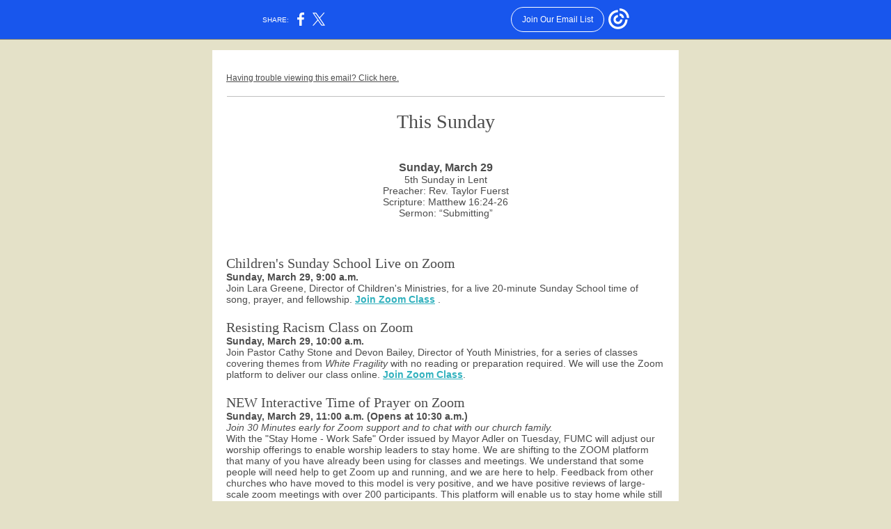

--- FILE ---
content_type: text/html; charset=utf-8
request_url: https://myemail.constantcontact.com/FUMC-eNews-March-26--2020---Live-Worship-on-Zoom-this-Sunday-.html?soid=1103014241266&aid=926ZzIZ_gsQ
body_size: 13895
content:
<!DOCTYPE html>
<html xmlns:fb="http://www.facebook.com/2008/fbml">
 <head> 
  <meta content="text/html; charset=utf-8" http-equiv="Content-Type"> 
  <meta content="width=device-width, initial-scale=1.0" name="viewport"> 
  <meta charset="UTF-8"> 
  <meta name="viewport" content="width=device-width, initial-scale=1, maximum-scale=1"> 
  <!--[if gte mso 9]>
<style id="ol-styles">
/* OUTLOOK-SPECIFIC STYLES */
li {
text-indent: -1em;
padding: 0;
margin: 0;
line-height: 1.2;
}
ul, ol {
padding: 0;
margin: 0 0 0 40px;
}
p {
margin: 0;
padding: 0;
margin-bottom: 0;
}
sup {
font-size: 85% !important;
}
sub {
font-size: 85% !important;
}
</style>
<![endif]--> 
  <style id="template-styles-head" data-premailer="ignore">
.footer-main-width {
width: 680px!important;
max-width: 680px;
}
table {
border-collapse: collapse;
table-layout: fixed;
}
.bgimage {
table-layout: auto;
}
.preheader-container {
color: transparent;
display: none;
font-size: 1px;
line-height: 1px;
max-height: 0px;
max-width: 0px;
opacity: 0;
overflow: hidden;
}
/* LIST AND p STYLE OVERRIDES */
.editor-text p {
margin: 0;
padding: 0;
margin-bottom: 0;
}
.editor-text ul,
.editor-text ol {
padding: 0;
margin: 0 0 0 40px;
}
.editor-text li {
padding: 0;
margin: 0;
line-height: 1.2;
}
/* ==================================================
CLIENT/BROWSER SPECIFIC OVERRIDES
================================================== */
/* IE: correctly scale images with w/h attbs */
img {
-ms-interpolation-mode: bicubic;
}
/* Text Link Style Reset */
a {
text-decoration: underline;
}
/* iOS: Autolink styles inherited */
a[x-apple-data-detectors] {
text-decoration: underline !important;
font-size: inherit !important;
font-family: inherit !important;
font-weight: inherit !important;
line-height: inherit !important;
color: inherit !important;
}
/* FF/Chrome: Smooth font rendering */
.editor-text, .MainTextFullWidth {
-webkit-font-smoothing: antialiased;
-moz-osx-font-smoothing: grayscale;
}
/* Gmail/Web viewport fix */
u + .body .template-body {
width: 680px;
}
@media only screen and (max-width:480px) {
u + .body .template-body {
width: 100% !important;
}
}
/* Office365/Outlook.com image reset */
[office365] button, [office365] .divider-base div, [office365] .spacer-base div, [office365] .editor-image div { display: block !important; }
</style> 
  <style>@media only screen and (max-width:480px) {
table {
border-collapse: collapse;
}
.main-width {
width: 100% !important;
}
.mobile-hidden {
display: none !important;
}
td.OneColumnMobile {
display: block !important;
}
.OneColumnMobile {
width: 100% !important;
}
td.editor-col .editor-text {
padding-left: 20px !important; padding-right: 20px !important;
}
td.editor-col .editor-image.editor-image-hspace-on td {
padding-left: 20px !important; padding-right: 20px !important;
}
td.editor-col .editor-button-container {
padding-left: 20px !important; padding-right: 20px !important;
}
td.editor-col .editor-social td {
padding-left: 20px !important; padding-right: 20px !important;
}
td.editor-col .block-margin {
padding-left: 20px !important; padding-right: 20px !important;
}
td.editor-col td.block-margin .editor-text {
padding-left: 0px !important; padding-right: 0px !important;
}
td.editor-col td.block-margin .editor-image.editor-image-hspace-on td {
padding-left: 0px !important; padding-right: 0px !important;
}
td.editor-col td.block-margin .editor-button-container {
padding-left: 0px !important; padding-right: 0px !important;
}
td.editor-col td.block-margin .editor-social td {
padding-left: 0px !important; padding-right: 0px !important;
}
.editor-button td > table tr > td {
padding: 0px 0px 0px 0px !important;
}
.editor-button td > table tr > td td {
padding: 9px 15px 10px 15px !important;
}
.layout {
padding: 15px 9px 15px 9px !important;
}
.layout-container-border {
padding: 0px 0px 0px 0px !important;
}
.layout-container {
padding: 0px 0px 0px 0px !important;
}
.editor-image img {
width: auto !important; margin-left: auto !important; margin-right: auto !important;
}
.editor-image .image-cell {
padding-bottom: 15px !important;
}
.editor-text {
font-size: 16px !important;
}
.section-headline-text {
font-size: 24px !important;
}
.headline-text {
font-size: 24px !important;
}
.subheadline-text {
font-size: 20px !important;
}
.feature {
padding-top: 0px !important; padding-bottom: 0px !important;
}
.layout-outer {
padding: 0px 20px !important;
}
.feature-heading-text {
font-size: 20px !important;
}
.feature-text {
font-size: 16px !important;
}
.split.editor-col {
margin-top: 0px !important;
}
.split.editor-col ~ .split.editor-col {
margin-top: 10px !important;
}
.split-layout-margin {
padding: 0px 20px !important;
}
.article {
padding-top: 0px !important; padding-bottom: 0px !important;
}
.article-heading-text {
font-size: 20px !important;
}
.article-text {
font-size: 16px !important;
}
.social-container {
text-align: center !important;
}
.social-text {
font-size: 14px !important;
}
.cpn-heading-text {
font-size: 28px !important;
}
.editor-cpn-heading-text {
font-size: 28px !important;
}
td.col-divided .editor-col {
border-right: 0px solid #BFBFBF !important; border-bottom: 1px solid #BFBFBF !important;
}
td.col-divided td.editor-col:last-of-type {
border-bottom: 0 !important;
}
.col-divided {
padding: 0 20px !important;
}
td.col-divided .editor-col .editor-text {
padding-left: 0px !important; padding-right: 0px !important;
}
td.col-divided .editor-col .editor-image.editor-image-hspace-on td {
padding-left: 0px !important; padding-right: 0px !important;
}
td.col-divided .editor-col .editor-button-container {
padding-left: 0px !important; padding-right: 0px !important;
}
td.col-divided .editor-col .editor-social td {
padding-left: 0px !important; padding-right: 0px !important;
}
td.col-divided .editor-col .block-margin {
padding-left: 0px !important; padding-right: 0px !important;
}
.action-block .poll-answer {
width: 100% !important; display: block !important;
}
.action-block .poll-button {
width: 100% !important;
}
div.MobileFooter {
font-size: 11px !important;
}
td.FooterMobile {
padding: 0px 10px 0px 10px !important;
}
td.MainCenter {
width: 100% !important;
}
table.MainSide {
display: none !important;
}
img.MainSide {
display: none !important;
}
td.MainSide {
display: none !important;
}
.rsvp-button-inner {
padding: 0px 0px 10px 0px !important;
}
.rsvp-button-outer {
width: 100% !important; max-width: 100% !important;
}
.action-block .poll-answer {
width: 100% !important; display: block !important;
}
.action-block .poll-button {
width: 100% !important;
}
div.MobileFooter {
font-size: 11px !important;
}
td.FooterMobile {
padding: 0px 10px 0px 10px !important;
}
td.MainCenter {
width: 100% !important;
}
table.MainSide {
display: none !important;
}
img.MainSide {
display: none !important;
}
td.MainSide {
display: none !important;
}
.rsvp-button-inner {
padding: 0px 0px 10px 0px !important;
}
.rsvp-button-outer {
width: 100% !important; max-width: 100% !important;
}
.action-block .poll-answer {
width: 100% !important; display: block !important;
}
.action-block .poll-button {
width: 100% !important;
}
div.MobileFooter {
font-size: 11px !important;
}
td.FooterMobile {
padding: 0px 10px 0px 10px !important;
}
td.MainCenter {
width: 100% !important;
}
table.MainSide {
display: none !important;
}
img.MainSide {
display: none !important;
}
td.MainSide {
display: none !important;
}
.rsvp-button-inner {
padding: 0px 0px 10px 0px !important;
}
.rsvp-button-outer {
width: 100% !important; max-width: 100% !important;
}
.footer-main-width {
width: 100% !important;
}
.footer-mobile-hidden {
display: none !important;
}
.footer-mobile-hidden {
display: none !important;
}
.footer-column {
display: block !important;
}
.footer-mobile-stack {
display: block !important;
}
.footer-mobile-stack-padding {
padding-top: 3px;
}
}
@media only screen and (max-width:320px) {
.layout {
padding: 0px 0px 0px 0px !important;
}
}
@media screen {
@font-face {
font-family: ''; font-style: normal; font-weight: 400; src: local(''), local(''), url() format(''); unicode-range: U+0000-00FF, U+0131, U+0152-0153, U+02C6, U+02DA, U+02DC, U+2000-206F, U+2074, U+20AC, U+2212, U+2215;
}
}
</style> 
  <title>FUMC eNews March 26, 2020 - Live Worship on Zoom this Sunday!</title>
 <script type="text/javascript">
var __plink_targets = {
"linkedin.post": "https://s.rs6.net/t?sid=1103014241266&e=926ZzIZ_gsQ&c=4&r=1",
"addthis.share": "https://s.rs6.net/t?sid=1103014241266&e=926ZzIZ_gsQ&c=5&r=1",
"facebook.like": "https://s.rs6.net/t?sid=1103014241266&e=926ZzIZ_gsQ&c=2&r=0",
"twitter.tweet": "https://s.rs6.net/t?sid=1103014241266&e=926ZzIZ_gsQ&c=3&r=1",
"x.tweet": "https://s.rs6.net/t?sid=1103014241266&e=926ZzIZ_gsQ&c=3&r=1",
"facebook.share": "https://s.rs6.net/t?sid=1103014241266&e=926ZzIZ_gsQ&c=1&r=1",
"facebook.send": "https://s.rs6.net/t?sid=1103014241266&e=926ZzIZ_gsQ&c=6&r=0",
"permalink.view": "https://s.rs6.net/t?sid=1103014241266&e=926ZzIZ_gsQ&c=0&r=0"
};
</script>
<script type="text/javascript" src="https://myemail-op.constantcontact.com/page/js/campaignPage.js?soid=s4ilmidab&visitorHost=https%3A%2F%2Fvisitor.constantcontact.com&pageName=FUMC%20eNews%20March%2026%2C%202020%20-%20Live%20Worship%20on%20Zoom%20this%20Sunday!"></script>
</head> 
 <body class="body" align="center" style="width: 100%; min-width: 100%; -webkit-text-size-adjust: 100%; -ms-text-size-adjust: 100%; background-color: #E4E1C8; margin: 0px; padding: 0px;" bgcolor="#E4E1C8"> 
  <table class="template-body" border="0" cellpadding="0" cellspacing="0" style="text-align: center; min-width: 100%;" width="100%"> 
   <tbody>
    <tr> 
     <td class="preheader-container"> 
      <div> 
       <div id="preheader" style="display: none; font-size: 1px; color: transparent; line-height: 1px; max-height: 0px; max-width: 0px; opacity: 0; overflow: hidden;"> 
        <span data-entity-ref="preheader"></span> 
       </div> 
      </div> </td> 
    </tr> 
    <tr> 
     <td class="template-shell-container" align="center"> 
      <div class="bgcolor" style="background-color: #E4E1C8;"> 
       <table class="bgimage" width="100%" border="0" cellpadding="0" cellspacing="0" style="background-color: #E4E1C8;" bgcolor="#E4E1C8"> 
        <tbody> 
         <tr> 
          <td align="center"> 
           <table class="main-width" width="680" align="center" border="0" cellpadding="0" cellspacing="0" style="width: 680px;"> 
            <tbody> 
             <tr> 
              <td class="layout" align="center" valign="top" style="padding: 15px 5px;"> 
               <table width="100%" align="center" border="0" cellpadding="0" cellspacing="0"> 
                <tbody> 
                 <tr> 
                  <td class="layout-container-border" align="center" valign="top" style="background-color: #BFBFBF; padding: 0px;" bgcolor="#BFBFBF"> 
                   <table width="100%" align="center" border="0" cellpadding="0" cellspacing="0" style="background-color: #BFBFBF;" bgcolor="#BFBFBF"> 
                    <tbody> 
                     <tr> 
                      <td class="layout-container" align="center" valign="top" style="background-color: #FFFFFF; padding: 0;" bgcolor="#FFFFFF"> 
                       <div class=""> 
                        <table width="100%" cellpadding="0" cellspacing="0" border="0" class="galileo-ap-layout-editor" style="min-width: 100%;"> 
                         <tbody> 
                          <tr> 
                           <td class="spacer editor-col OneColumnMobile" width="100%" align="left" valign="top"> 
                            <div class="gl-contains-spacer"> 
                             <table class="editor-spacer" width="100%" cellpadding="0" cellspacing="0" border="0"> 
                              <tbody> 
                               <tr> 
                                <td class="spacer-container" align="center" valign="top"> 
                                 <table width="100%" cellpadding="0" cellspacing="0" border="0"> 
                                  <tbody> 
                                   <tr> 
                                    <td class="spacer-base" style="padding-bottom: 20px; height: 1px; line-height: 1px;" width="100%" align="center" valign="top"> 
                                     <div>
                                      <img alt="" width="5" height="1" border="0" hspace="0" vspace="0" src="https://imgssl.constantcontact.com/letters/images/sys/S.gif" style="display: block; height: 1px; width: 5px;">
                                     </div> </td> 
                                   </tr> 
                                  </tbody> 
                                 </table> </td> 
                               </tr> 
                              </tbody> 
                             </table> 
                            </div> </td> 
                          </tr> 
                         </tbody> 
                        </table> 
                        <table width="100%" cellpadding="0" cellspacing="0" border="0" class="galileo-ap-layout-editor" style="min-width: 100%;"> 
                         <tbody> 
                          <tr> 
                           <td class=" editor-col OneColumnMobile" width="100%" align="" valign="top"> 
                            <div class="gl-contains-text"> 
                             <table width="100%" style="min-width: 100%;" cellpadding="0" cellspacing="0" border="0"> 
                              <tbody> 
                               <tr> 
                                <td class="editor-text editor-text " align="left" valign="top" style="font-family: Lucida Sans Unicode,Lucida Grande,sans-serif; font-size: 14px; color: #4C4C4C; text-align: left; display: block; word-wrap: break-word; line-height: 1.2; padding: 10px 20px;"> 
                                 <div></div> 
                                 <div class="text-container galileo-ap-content-editor">
                                  <div>
                                   <div>
                                    <span style="font-size: 12px; color: rgb(76, 76, 76);"><a href="https://campaign.r20.constantcontact.com/render?ca=74a20595-4c73-4538-89aa-80d85857e0e6&amp;preview=true&amp;m=1103014241266&amp;id=preview" style="font-size: 12px; color: rgb(76, 76, 76);">Having trouble viewing this email? Click here.</a></span>
                                   </div>
                                  </div>
                                 </div> </td> 
                               </tr> 
                              </tbody> 
                             </table> 
                            </div> </td> 
                          </tr> 
                         </tbody> 
                        </table> 
                        <table width="100%" cellpadding="0" cellspacing="0" border="0" class="galileo-ap-layout-editor" style="min-width: 100%;"> 
                         <tbody> 
                          <tr> 
                           <td class=" editor-col OneColumnMobile" width="100%" align="" valign="top" style="background-color: rgb(255, 255, 255);" bgcolor="FFFFFF"> 
                            <div class="gl-contains-image"> 
                             <table class="editor-image editor-image" style="min-width: 100%;" width="100%" cellpadding="0" cellspacing="0" border="0"> 
                              <tbody> 
                               <tr> 
                                <td align="center" valign="top" style="padding-top: 0px; padding-bottom: 0px;"> 
                                 <div class="publish-container"> 
                                  <img alt="" class="" style="display: block; height: auto !important; max-width: 100% !important;" width="666" border="0" hspace="0" vspace="0" src="https://fumcaustin.org/fumcweb/wp-content/uploads/2019/03/eNews-header-rainbow.jpg"> 
                                 </div> </td> 
                               </tr> 
                              </tbody> 
                             </table> 
                            </div> </td> 
                          </tr> 
                         </tbody> 
                        </table> 
                        <table width="100%" cellpadding="0" cellspacing="0" border="0" class="galileo-ap-layout-editor" style="min-width: 100%;"> 
                         <tbody> 
                          <tr> 
                           <td class=" editor-col OneColumnMobile" width="100%" align="" valign="top"> 
                            <div class="gl-contains-divider"> 
                             <table class="editor-divider" width="100%" cellpadding="0" cellspacing="0" border="0" style="min-width: 100%;"> 
                              <tbody> 
                               <tr> 
                                <td class="" align="center" valign="top"> 
                                 <table width="100%" class="galileo-ap-content-editor" style="cursor: default; min-width: 100%;"> 
                                  <tbody> 
                                   <tr> 
                                    <td class="divider-base divider-solid" width="100%" align="center" valign="top" style="padding: 9px 0;"> 
                                     <table cellpadding="0" cellspacing="0" border="0" align="center" style="height: 1px; width: 94%; min-width: 94%;"> 
                                      <tbody> 
                                       <tr> 
                                        <td height="1" align="center" style="border-bottom-style: none; height: 1px; line-height: 1px; padding-bottom: 0px; background-color: #BFBFBF;" bgcolor="#BFBFBF"> 
                                         <div>
                                          <img alt="" width="5" height="1" border="0" hspace="0" vspace="0" src="https://imgssl.constantcontact.com/letters/images/1101116784221/S.gif" style="display: block; height: 1px; width: 5px;">
                                         </div> </td> 
                                       </tr> 
                                      </tbody> 
                                     </table> </td> 
                                   </tr> 
                                  </tbody> 
                                 </table> </td> 
                               </tr> 
                              </tbody> 
                             </table> 
                            </div> </td> 
                          </tr> 
                         </tbody> 
                        </table> 
                        <table width="100%" cellpadding="0" cellspacing="0" border="0" class="galileo-ap-layout-editor" style="min-width: 100%;"> 
                         <tbody> 
                          <tr> 
                           <td class=" editor-col OneColumnMobile" width="100%" align="" valign="top"> 
                            <div class="gl-contains-text"> 
                             <table width="100%" style="min-width: 100%;" cellpadding="0" cellspacing="0" border="0"> 
                              <tbody> 
                               <tr> 
                                <td class="editor-text editor-text " align="left" valign="top" style="font-family: Lucida Sans Unicode,Lucida Grande,sans-serif; font-size: 14px; color: #4C4C4C; text-align: left; display: block; word-wrap: break-word; line-height: 1.2; padding: 10px 20px;"> 
                                 <div></div> 
                                 <div class="text-container galileo-ap-content-editor">
                                  <div>
                                   <div style="text-align: center;" align="center">
                                    <span style="font-size: 28px; font-family: Georgia, Times New Roman, Times, serif;">This Sunday</span>
                                   </div>
                                  </div>
                                 </div> </td> 
                               </tr> 
                              </tbody> 
                             </table> 
                            </div> </td> 
                          </tr> 
                         </tbody> 
                        </table> 
                        <table width="100%" cellpadding="0" cellspacing="0" border="0" class="galileo-ap-layout-editor" style="min-width: 100%;"> 
                         <tbody> 
                          <tr> 
                           <td class=" editor-col OneColumnMobile" width="100%" align="" valign="top"> 
                            <div class="gl-contains-image"> 
                             <table class="editor-image editor-image  editor-image-vspace-on" style="min-width: 100%;" width="100%" cellpadding="0" cellspacing="0" border="0"> 
                              <tbody> 
                               <tr> 
                                <td align="center" valign="top" style="padding-top: 10px; padding-bottom: 10px;"> 
                                 <div class="publish-container"> 
                                  <img alt="" class="" style="display: block; height: auto !important; max-width: 100% !important;" width="426" border="0" hspace="0" vspace="0" src="https://fumcaustin.org/fumcweb/wp-content/uploads/2020/01/resisting-racism.jpg"> 
                                 </div> </td> 
                               </tr> 
                              </tbody> 
                             </table> 
                            </div> </td> 
                          </tr> 
                         </tbody> 
                        </table> 
                        <table width="100%" cellpadding="0" cellspacing="0" border="0" class="galileo-ap-layout-editor" style="min-width: 100%;"> 
                         <tbody> 
                          <tr> 
                           <td class="article editor-col OneColumnMobile" width="100%" align="left" valign="top"> 
                            <div class="gl-contains-text"> 
                             <table width="100%" style="min-width: 100%;" cellpadding="0" cellspacing="0" border="0"> 
                              <tbody> 
                               <tr> 
                                <td class="editor-text article-text" align="left" valign="top" style="font-family: Lucida Sans Unicode,Lucida Grande,sans-serif; font-size: 14px; color: #4C4C4C; text-align: left; display: block; word-wrap: break-word; line-height: 1.2; padding: 10px 20px;"> 
                                 <div></div> 
                                 <div class="text-container galileo-ap-content-editor">
                                  <div> 
                                   <div style="text-align: center;" align="center">
                                    <span style="font-size: 16px; font-weight: bold;">Sunday, March 29</span>
                                   </div> 
                                   <div style="text-align: center;" align="center">
                                    <span style="font-size: 14px;">5th Sunday in Lent</span>
                                   </div> 
                                   <div style="text-align: center;" align="center">
                                    <span style="font-size: 14px;">Preacher: Rev. Taylor Fuerst</span>
                                   </div> 
                                   <div style="text-align: center;" align="center">
                                    <span style="font-size: 14px;">Scripture: Matthew 16:24-26</span>
                                   </div> 
                                   <div style="text-align: center;" align="center">
                                    <span style="font-size: 14px;">Sermon: “Submitting”</span>
                                   </div> 
                                   <div style="text-align: center;" align="center">
                                    <br>
                                   </div> 
                                   <div style="text-align: center;" align="center">
                                    <span style="font-size: 14px;">﻿</span>
                                   </div> 
                                  </div>
                                 </div> </td> 
                               </tr> 
                              </tbody> 
                             </table> 
                            </div> </td> 
                          </tr> 
                         </tbody> 
                        </table> 
                        <table width="100%" cellpadding="0" cellspacing="0" border="0" class="galileo-ap-layout-editor" style="min-width: 100%;"> 
                         <tbody> 
                          <tr> 
                           <td class="article editor-col OneColumnMobile" width="100%" align="left" valign="top"> 
                            <div class="gl-contains-text"> 
                             <table width="100%" style="min-width: 100%;" cellpadding="0" cellspacing="0" border="0"> 
                              <tbody> 
                               <tr> 
                                <td class="editor-text article-text" align="left" valign="top" style="font-family: Lucida Sans Unicode,Lucida Grande,sans-serif; font-size: 14px; color: #4C4C4C; text-align: left; display: block; word-wrap: break-word; line-height: 1.2; padding: 10px 20px;"> 
                                 <div></div> 
                                 <div class="text-container galileo-ap-content-editor">
                                  <div> 
                                   <div>
                                    <span style="font-size: 20px; font-family: Georgia, Times New Roman, Times, serif;">Children's Sunday School Live on Zoom</span>
                                   </div> 
                                   <div>
                                    <span style="font-size: 14px; font-weight: bold; font-family: Lucida Sans Unicode, Lucida Grande, sans-serif;">Sunday, March 29, 9:00 a.m. </span>
                                   </div> 
                                   <div> 
                                    <span style="font-family: Lucida Sans Unicode, Lucida Grande, sans-serif; font-size: 14px;">Join Lara Greene, Director of Children's Ministries, for a live 20-minute Sunday School time of song, prayer, and fellowship. </span>
                                    <a href="https://fumcaustin.zoom.us/j/402211293" target="_blank" style="font-family: Lucida Sans Unicode, Lucida Grande, sans-serif; font-size: 14px; color: #31B1BE; font-weight: bold; font-style: normal; text-decoration: underline;">Join Zoom Class</a>
                                    <span style="font-family: Lucida Sans Unicode, Lucida Grande, sans-serif; font-size: 14px;">.</span> 
                                   </div> 
                                  </div>
                                 </div> </td> 
                               </tr> 
                              </tbody> 
                             </table> 
                            </div> </td> 
                          </tr> 
                         </tbody> 
                        </table> 
                        <table width="100%" cellpadding="0" cellspacing="0" border="0" class="galileo-ap-layout-editor" style="min-width: 100%;"> 
                         <tbody> 
                          <tr> 
                           <td class="article editor-col OneColumnMobile" width="100%" align="left" valign="top"> 
                            <div class="gl-contains-text"> 
                             <table width="100%" style="min-width: 100%;" cellpadding="0" cellspacing="0" border="0"> 
                              <tbody> 
                               <tr> 
                                <td class="editor-text article-text" align="left" valign="top" style="font-family: Lucida Sans Unicode,Lucida Grande,sans-serif; font-size: 14px; color: #4C4C4C; text-align: left; display: block; word-wrap: break-word; line-height: 1.2; padding: 10px 20px;"> 
                                 <div></div> 
                                 <div class="text-container galileo-ap-content-editor">
                                  <div> 
                                   <div>
                                    <span style="font-size: 20px; font-family: Georgia, Times New Roman, Times, serif;">Resisting Racism Class on Zoom</span>
                                   </div> 
                                   <div>
                                    <span style="font-size: 14px; font-weight: bold;">Sunday, March 29, 10:00 a.m.</span>
                                   </div> 
                                   <div> 
                                    <span style="font-size: 14px;">Join Pastor Cathy Stone and Devon Bailey, Director of Youth Ministries, for a series of classes covering themes from </span>
                                    <span style="font-size: 14px; font-style: italic;">White Fragility </span>
                                    <span style="font-size: 14px;">with no reading or preparation required. We will use the Zoom platform to deliver our class online. </span>
                                    <a href="https://fumcaustin.zoom.us/j/541454726" target="_blank" style="font-size: 14px; color: #31B1BE; font-weight: bold; font-style: normal; text-decoration: underline;">Join Zoom Class</a>.
                                   </div> 
                                  </div>
                                 </div> </td> 
                               </tr> 
                              </tbody> 
                             </table> 
                            </div> </td> 
                          </tr> 
                         </tbody> 
                        </table> 
                        <table width="100%" cellpadding="0" cellspacing="0" border="0" class="galileo-ap-layout-editor" style="min-width: 100%;"> 
                         <tbody> 
                          <tr> 
                           <td class="article editor-col OneColumnMobile" width="100%" align="left" valign="top"> 
                            <div class="gl-contains-text"> 
                             <table width="100%" style="min-width: 100%;" cellpadding="0" cellspacing="0" border="0"> 
                              <tbody> 
                               <tr> 
                                <td class="editor-text article-text" align="left" valign="top" style="font-family: Lucida Sans Unicode,Lucida Grande,sans-serif; font-size: 14px; color: #4C4C4C; text-align: left; display: block; word-wrap: break-word; line-height: 1.2; padding: 10px 20px;"> 
                                 <div></div> 
                                 <div class="text-container galileo-ap-content-editor">
                                  <div> 
                                   <div>
                                    <span style="font-size: 20px; font-family: Georgia, Times New Roman, Times, serif;">NEW Interactive Time of Prayer on Zoom</span>
                                   </div> 
                                   <div>
                                    <span style="font-size: 14px; font-weight: bold; font-family: Lucida Sans Unicode, Lucida Grande, sans-serif;">Sunday, March 29, 11:00 a.m. (Opens at 10:30 a.m.)</span>
                                   </div> 
                                   <div>
                                    <span style="font-size: 14px; font-style: italic; font-family: Lucida Sans Unicode, Lucida Grande, sans-serif;">Join 30 Minutes early for Zoom support and to chat with our church family.</span>
                                   </div> 
                                   <div> 
                                    <span style="font-size: 14px; font-family: Lucida Sans Unicode, Lucida Grande, sans-serif;">With the "Stay Home - Work Safe" Order issued by Mayor Adler on Tuesday, FUMC will adjust our worship offerings to enable worship leaders to stay home. We are shifting to the ZOOM platform that many of you have already been using for classes and meetings. We understand that some people will need help to get Zoom up and running, and we are here to help. Feedback from other churches who have moved to this model is very positive, and we have positive reviews of large-scale zoom meetings with over 200 participants. This platform will enable us to stay home while still having multiple worship leaders, and—bonus!—everyone will have the opportunity to see other worshippers, not just the pastors. (If you don't want to be seen, you don't have to!) We are excited for this change and we hope you are, too. Plan to join your church family on Sunday for Music, Greeting time, Announcements, Scripture, and a Time for Prayer. </span>
                                    <a href="https://fumcaustin.zoom.us/j/496666774" target="_blank" style="font-size: 14px; font-family: Lucida Sans Unicode, Lucida Grande, sans-serif; color: #31B1BE; font-weight: bold; font-style: normal; text-decoration: underline;">Join Zoom Worship</a>
                                    <span style="font-size: 14px; font-family: Lucida Sans Unicode, Lucida Grande, sans-serif;">.</span> 
                                   </div> 
                                   <div>
                                    <br>
                                   </div> 
                                   <div> 
                                    <span style="font-size: 14px; font-family: Lucida Sans Unicode, Lucida Grande, sans-serif;">Please see our Tips for Zoom article below. If you have questions logging onto Zoom, feel free to contact Mary Heckmann at </span>
                                    <a href="mailto:mary@fumcaustin.org" target="_blank" style="font-size: 14px; font-family: Lucida Sans Unicode, Lucida Grande, sans-serif; color: #31B1BE; font-weight: bold; font-style: normal; text-decoration: underline;">mary@fumcaustin.org</a>
                                    <span style="font-size: 14px; font-family: Lucida Sans Unicode, Lucida Grande, sans-serif;"> or 512-587-5387.</span> 
                                   </div> 
                                  </div>
                                 </div> </td> 
                               </tr> 
                              </tbody> 
                             </table> 
                            </div> </td> 
                          </tr> 
                         </tbody> 
                        </table> 
                        <table width="100%" cellpadding="0" cellspacing="0" border="0" class="galileo-ap-layout-editor" style="min-width: 100%;"> 
                         <tbody> 
                          <tr> 
                           <td class="article editor-col OneColumnMobile" width="100%" align="left" valign="top"> 
                            <div class="gl-contains-text"> 
                             <table width="100%" style="min-width: 100%;" cellpadding="0" cellspacing="0" border="0"> 
                              <tbody> 
                               <tr> 
                                <td class="editor-text article-text" align="left" valign="top" style="font-family: Lucida Sans Unicode,Lucida Grande,sans-serif; font-size: 14px; color: #4C4C4C; text-align: left; display: block; word-wrap: break-word; line-height: 1.2; padding: 10px 20px;"> 
                                 <div></div> 
                                 <div class="text-container galileo-ap-content-editor">
                                  <div> 
                                   <div>
                                    <span style="font-size: 20px; font-family: Georgia, Times New Roman, Times, serif;">Expanded Virtual Worship Podcast</span>
                                   </div> 
                                   <div> 
                                    <span style="font-size: 14px;">After you join us for the live portion of worship, we invite you to continue by listening to this audio worship podcast. Grab a candle and light it, and turn in your Bible to Matthew 16:24-26. This week includes a greeting and opening prayer, Scripture reading, sermon, and music from Scott Davis and our choral scholars. This component is available at any time—just click the link. Feel free to share with friends and family as you feel led. The sermon link will be emailed Sunday morning and posted on our </span>
                                    <a href="https://fumcaustin.org/category/sermons-online/" target="_blank" style="font-size: 14px; color: #31B1BE; font-weight: bold; font-style: normal; text-decoration: underline;">website</a>
                                    <span style="font-size: 14px;">.</span> 
                                   </div> 
                                  </div>
                                 </div> </td> 
                               </tr> 
                              </tbody> 
                             </table> 
                            </div> </td> 
                          </tr> 
                         </tbody> 
                        </table> 
                        <table width="100%" cellpadding="0" cellspacing="0" border="0" class="galileo-ap-layout-editor" style="min-width: 100%;"> 
                         <tbody> 
                          <tr> 
                           <td class="article editor-col OneColumnMobile" width="100%" align="left" valign="top"> 
                            <div class="gl-contains-text"> 
                             <table width="100%" style="min-width: 100%;" cellpadding="0" cellspacing="0" border="0"> 
                              <tbody> 
                               <tr> 
                                <td class="editor-text article-text" align="left" valign="top" style="font-family: Lucida Sans Unicode,Lucida Grande,sans-serif; font-size: 14px; color: #4C4C4C; text-align: left; display: block; word-wrap: break-word; line-height: 1.2; padding: 10px 20px;"> 
                                 <div></div> 
                                 <div class="text-container galileo-ap-content-editor">
                                  <div> 
                                   <div>
                                    <span style="font-size: 22px; font-family: Georgia, Times New Roman, Times, serif;">UMW Unit Meeting Cancelled</span>
                                   </div> 
                                   <div>
                                    <span style="font-size: 14px;">The March 29 United Methodist Women unit meeting is canceled and will be rescheduled later.&nbsp;In the meantime, mission needs continue!&nbsp;UMW members who have made pledges this year are encouraged to keep paying on their pledges by sending their checks, made out to “United Methodist Women,” to unit treasurer Caroline Jones (8100 Marble Ridge Dr., Austin, TX&nbsp;78747).&nbsp;Thank you for all the ways you are faith, hope, and love in action every day.</span>
                                   </div> 
                                  </div>
                                 </div> </td> 
                               </tr> 
                              </tbody> 
                             </table> 
                            </div> </td> 
                          </tr> 
                         </tbody> 
                        </table> 
                        <table width="100%" cellpadding="0" cellspacing="0" border="0" class="galileo-ap-layout-editor" style="min-width: 100%;"> 
                         <tbody> 
                          <tr> 
                           <td class="article editor-col OneColumnMobile" width="100%" align="left" valign="top"> 
                            <div class="gl-contains-text"> 
                             <table width="100%" style="min-width: 100%;" cellpadding="0" cellspacing="0" border="0"> 
                              <tbody> 
                               <tr> 
                                <td class="editor-text article-text" align="left" valign="top" style="font-family: Lucida Sans Unicode,Lucida Grande,sans-serif; font-size: 14px; color: #4C4C4C; text-align: left; display: block; word-wrap: break-word; line-height: 1.2; padding: 10px 20px;"> 
                                 <div>
                                  <table class="editor-image OneColumnMobile" style="mso-table-rspace: 5.75pt;" align="right" cellpadding="0" cellspacing="0" border="0"> 
                                   <tbody> 
                                    <tr> 
                                     <td class="mobile-hidden" width="15" height="1" align="center" valign="top" style="height: 1px; line-height: 1px; padding: 0px;"> <img alt="" width="15" height="1" border="0" hspace="0" vspace="0" src="https://imgssl.constantcontact.com/letters/images/sys/S.gif" style="display: block; height: auto; max-width: 100%;"> </td> 
                                     <td class="image-cell " align="center" valign="top" style="padding: 0px;"> 
                                      <div class="publish-container"> 
                                       <img alt="" class="" style="display: block; height: auto; max-width: 100%;" width="305" border="0" hspace="0" vspace="0" src="https://fumcaustin.org/fumcweb/wp-content/uploads/2019/09/feast-open-graph.jpg"> 
                                      </div> </td> 
                                    </tr> 
                                    <tr> 
                                     <td class="mobile-hidden" width="5" height="5" align="center" valign="top" style="height: 1px; line-height: 1px; padding: 0px;"> <img alt="" width="5" height="1" border="0" hspace="0" vspace="0" src="https://imgssl.constantcontact.com/letters/images/sys/S.gif" style="display: block; height: auto; max-width: 100%;"> </td> 
                                     <td class="mobile-hidden" height="5" align="center" valign="top" style="height: 5px; line-height: 1px; padding: 0px;"> <img alt="" width="1" height="5" border="0" hspace="0" vspace="0" src="https://imgssl.constantcontact.com/letters/images/sys/S.gif" style="display: block; height: auto; max-width: 100%;"> </td> 
                                    </tr> 
                                   </tbody> 
                                  </table>
                                 </div> 
                                 <div class="text-container galileo-ap-content-editor">
                                  <div> 
                                   <div>
                                    <span style="font-size: 22px; font-family: Georgia, Times New Roman, Times, serif;">FEAST/TOAST for Young Adults</span>
                                   </div> 
                                   <div>
                                    <span style="font-weight: bold; font-family: Lucida Sans Unicode, Lucida Grande, sans-serif; font-size: 14px;">Sundays at 5:00 p.m.</span>
                                   </div> 
                                   <div> 
                                    <span style="font-family: Lucida Sans Unicode, Lucida Grande, sans-serif; font-size: 14px;">Join us weekly to check in, share, and connect on Zoom! Until we can meet again in person, Dr. Brad King will host a weekly check-in on Sundays at 5:00 p.m. using Zoom. We'll treat this time as a virtual happy hour. Bring a drink. Bring a story. Bring a friend. Let's do our best to stay connected while we have to stay apart. </span>
                                    <a href="https://fumcaustin.zoom.us/j/516485253" target="_blank" style="font-family: Lucida Sans Unicode, Lucida Grande, sans-serif; font-size: 14px; color: #31B1BE; font-weight: bold; font-style: normal; text-decoration: underline;">Join FEAST on Zoom</a>
                                    <span style="font-family: Lucida Sans Unicode, Lucida Grande, sans-serif; font-size: 14px;">.</span> 
                                   </div> 
                                  </div>
                                 </div> </td> 
                               </tr> 
                              </tbody> 
                             </table> 
                            </div> </td> 
                          </tr> 
                         </tbody> 
                        </table> 
                        <table width="100%" cellpadding="0" cellspacing="0" border="0" class="galileo-ap-layout-editor" style="min-width: 100%;"> 
                         <tbody> 
                          <tr> 
                           <td class=" editor-col OneColumnMobile" width="100%" align="" valign="top"> 
                            <div class="gl-contains-divider"> 
                             <table class="editor-divider" width="100%" cellpadding="0" cellspacing="0" border="0" style="min-width: 100%;"> 
                              <tbody> 
                               <tr> 
                                <td class="" align="center" valign="top"> 
                                 <table width="100%" class="galileo-ap-content-editor" style="cursor: default; min-width: 100%;"> 
                                  <tbody> 
                                   <tr> 
                                    <td class="divider-base divider-solid" width="100%" align="center" valign="top" style="padding: 9px 0;"> 
                                     <table cellpadding="0" cellspacing="0" border="0" align="center" style="height: 1px; width: 94%; min-width: 94%;"> 
                                      <tbody> 
                                       <tr> 
                                        <td height="1" align="center" style="border-bottom-style: none; height: 1px; line-height: 1px; padding-bottom: 0px; background-color: #BFBFBF;" bgcolor="#BFBFBF"> 
                                         <div>
                                          <img alt="" width="5" height="1" border="0" hspace="0" vspace="0" src="https://imgssl.constantcontact.com/letters/images/1101116784221/S.gif" style="display: block; height: 1px; width: 5px;">
                                         </div> </td> 
                                       </tr> 
                                      </tbody> 
                                     </table> </td> 
                                   </tr> 
                                  </tbody> 
                                 </table> </td> 
                               </tr> 
                              </tbody> 
                             </table> 
                            </div> </td> 
                          </tr> 
                         </tbody> 
                        </table> 
                        <table width="100%" cellpadding="0" cellspacing="0" border="0" class="galileo-ap-layout-editor" style="min-width: 100%;"> 
                         <tbody> 
                          <tr> 
                           <td class="article editor-col OneColumnMobile" width="100%" align="left" valign="top"> 
                            <div class="gl-contains-text"> 
                             <table width="100%" style="min-width: 100%;" cellpadding="0" cellspacing="0" border="0"> 
                              <tbody> 
                               <tr> 
                                <td class="editor-text article-text" align="left" valign="top" style="font-family: Lucida Sans Unicode,Lucida Grande,sans-serif; font-size: 14px; color: #4C4C4C; text-align: left; display: block; word-wrap: break-word; line-height: 1.2; padding: 10px 20px;"> 
                                 <div>
                                  <table class="editor-image OneColumnMobile" style="mso-table-rspace: 5.75pt;" align="left" cellpadding="0" cellspacing="0" border="0"> 
                                   <tbody> 
                                    <tr> 
                                     <td class="image-cell " align="center" valign="top" style="padding: 0px;"> 
                                      <div class="publish-container"> 
                                       <img alt="" class="" style="display: block; height: auto; max-width: 100%;" width="246" border="0" hspace="0" vspace="0" src="https://fumcaustin.org/fumcweb/wp-content/uploads/2020/03/zoom-app.png"> 
                                      </div> </td> 
                                     <td class="mobile-hidden" width="15" height="1" align="center" valign="top" style="height: 1px; line-height: 1px; padding: 0px;"> <img alt="" width="15" height="1" border="0" hspace="0" vspace="0" src="https://imgssl.constantcontact.com/letters/images/sys/S.gif" style="display: block; height: auto; max-width: 100%;"> </td> 
                                    </tr> 
                                    <tr> 
                                     <td class="mobile-hidden" height="5" align="center" valign="top" style="height: 5px; line-height: 1px; padding: 0px;"> <img alt="" width="1" height="5" border="0" hspace="0" vspace="0" src="https://imgssl.constantcontact.com/letters/images/sys/S.gif" style="display: block; height: auto; max-width: 100%;"> </td> 
                                     <td class="mobile-hidden" width="5" height="5" align="center" valign="top" style="height: 1px; line-height: 1px; padding: 0px;"> <img alt="" width="5" height="1" border="0" hspace="0" vspace="0" src="https://imgssl.constantcontact.com/letters/images/sys/S.gif" style="display: block; height: auto; max-width: 100%;"> </td> 
                                    </tr> 
                                   </tbody> 
                                  </table>
                                 </div> 
                                 <div class="text-container galileo-ap-content-editor">
                                  <div> 
                                   <div>
                                    <span style="font-size: 20px; font-family: Georgia, Times New Roman, Times, serif;">Zoom Video Conferencing</span>
                                   </div> 
                                   <div>
                                    <span style="font-family: Lucida Sans Unicode, Lucida Grande, sans-serif; font-size: 14px;">Zoom is our new video conferencing platform which allows for the ability to feature speakers or hosts, share a screen, show participants, chat, go into breakout rooms, and much more. Once you get the hang of Zoom, it is easy. Below are some helpful tips to help ease your transition to Zoom along with some tutorial resources.</span>
                                   </div> 
                                   <div>
                                    <br>
                                   </div> 
                                   <div>
                                    <br>
                                   </div> 
                                   <div style="text-align: center;" align="center">
                                    <span style="font-size: 20px; font-family: Georgia, Times New Roman, Times, serif;">Tips for Zoom</span>
                                   </div> 
                                   <ul> 
                                    <li style="font-size: 14px;"> <span style="font-size: 14px;">Set up a Zoom account if you don't already have one at </span><a href="https://zoom.us/" target="_blank" style="font-size: 14px; color: #31B1BE; font-weight: bold; font-style: normal; text-decoration: underline;">https://zoom.us/</a><span style="font-size: 14px;">.</span> </li> 
                                    <li style="font-size: 14px;"> <span style="font-size: 14px;">Review our </span><a href="https://fumcaustin.org/fumcweb/wp-content/uploads/2020/03/zoom-tutorial.pdf" target="_blank" style="font-size: 14px; color: #31B1BE; font-weight: bold; font-style: normal; text-decoration: underline;">Zoom Tutorial</a><span style="font-size: 14px;"> summarizing the process of downloading the Zoom app and basic meeting controls.</span> </li> 
                                    <li style="font-size: 14px;"> <span style="font-size: 14px;">Review a quick video tutorial on </span><a href="https://support.zoom.us/hc/en-us/articles/201362193-How-Do-I-Join-A-Meeting-" target="_blank" style="font-size: 14px; color: #31B1BE; font-weight: bold; font-style: normal; text-decoration: underline;">Joining a Meeting</a><span style="font-size: 14px;">.</span> </li> 
                                    <li style="font-size: 14px;"><span style="font-size: 14px;">If your computer device at home does not have a microphone or a video camera, then you may need to use a phone or tablet. Zoom will be looking for a microphone and video camera as you join the meeting. You can turn off your video and audio at any point during a meeting.</span></li> 
                                    <li style="font-size: 14px;"><span style="font-size: 14px;">If you prefer to dial-in by phone to your meeting rather than use the computer audio, please make sure your audio is set to mute so that there is no feedback on the line.</span></li> 
                                    <li style="font-size: 14px;"><span style="font-size: 14px;">Most meetings will likely start will all participants on mute to avoid feedback issues during the sessions. You can use chat features to "raise your hand" or indicate you need to be unmuted as it is appropriate.</span></li> 
                                    <li style="font-size: 14px;"><span style="font-size: 14px;">Chat is the easiest way to communicate during a Zoom meeting. You can message 1) everyone or 2) an individual directly.</span></li> 
                                   </ul> 
                                  </div>
                                 </div> </td> 
                               </tr> 
                              </tbody> 
                             </table> 
                            </div> </td> 
                          </tr> 
                         </tbody> 
                        </table> 
                        <table width="100%" cellpadding="0" cellspacing="0" border="0" class="galileo-ap-layout-editor" style="min-width: 100%;"> 
                         <tbody> 
                          <tr> 
                           <td class=" editor-col OneColumnMobile" width="100%" align="" valign="top"> 
                            <div class="gl-contains-divider"> 
                             <table class="editor-divider" width="100%" cellpadding="0" cellspacing="0" border="0" style="min-width: 100%;"> 
                              <tbody> 
                               <tr> 
                                <td class="" align="center" valign="top"> 
                                 <table width="100%" class="galileo-ap-content-editor" style="cursor: default; min-width: 100%;"> 
                                  <tbody> 
                                   <tr> 
                                    <td class="divider-base divider-solid" width="100%" align="center" valign="top" style="padding: 9px 0;"> 
                                     <table cellpadding="0" cellspacing="0" border="0" align="center" style="height: 1px; width: 94%; min-width: 94%;"> 
                                      <tbody> 
                                       <tr> 
                                        <td height="1" align="center" style="border-bottom-style: none; height: 1px; line-height: 1px; padding-bottom: 0px; background-color: #BFBFBF;" bgcolor="#BFBFBF"> 
                                         <div>
                                          <img alt="" width="5" height="1" border="0" hspace="0" vspace="0" src="https://imgssl.constantcontact.com/letters/images/1101116784221/S.gif" style="display: block; height: 1px; width: 5px;">
                                         </div> </td> 
                                       </tr> 
                                      </tbody> 
                                     </table> </td> 
                                   </tr> 
                                  </tbody> 
                                 </table> </td> 
                               </tr> 
                              </tbody> 
                             </table> 
                            </div> </td> 
                          </tr> 
                         </tbody> 
                        </table> 
                        <table width="100%" cellpadding="0" cellspacing="0" border="0" class="galileo-ap-layout-editor" style="min-width: 100%;"> 
                         <tbody> 
                          <tr> 
                           <td class="article editor-col OneColumnMobile" width="100%" align="left" valign="top"> 
                            <div class="gl-contains-text"> 
                             <table width="100%" style="min-width: 100%;" cellpadding="0" cellspacing="0" border="0"> 
                              <tbody> 
                               <tr> 
                                <td class="editor-text article-text" align="left" valign="top" style="font-family: Lucida Sans Unicode,Lucida Grande,sans-serif; font-size: 14px; color: #4C4C4C; text-align: left; display: block; word-wrap: break-word; line-height: 1.2; padding: 10px 20px;"> 
                                 <div>
                                  <table class="editor-image OneColumnMobile" style="mso-table-rspace: 5.75pt;" align="left" cellpadding="0" cellspacing="0" border="0"> 
                                   <tbody> 
                                    <tr> 
                                     <td class="image-cell " align="center" valign="top" style="padding: 0px;"> 
                                      <div class="publish-container"> 
                                       <img alt="" class="" style="display: block; height: auto; max-width: 100%;" width="306" border="0" hspace="0" vspace="0" src="https://fumcaustin.org/fumcweb/wp-content/uploads/2017/08/first-word-open-graph.jpg"> 
                                      </div> </td> 
                                     <td class="mobile-hidden" width="15" height="1" align="center" valign="top" style="height: 1px; line-height: 1px; padding: 0px;"> <img alt="" width="15" height="1" border="0" hspace="0" vspace="0" src="https://imgssl.constantcontact.com/letters/images/sys/S.gif" style="display: block; height: auto; max-width: 100%;"> </td> 
                                    </tr> 
                                    <tr> 
                                     <td class="mobile-hidden" height="5" align="center" valign="top" style="height: 5px; line-height: 1px; padding: 0px;"> <img alt="" width="1" height="5" border="0" hspace="0" vspace="0" src="https://imgssl.constantcontact.com/letters/images/sys/S.gif" style="display: block; height: auto; max-width: 100%;"> </td> 
                                     <td class="mobile-hidden" width="5" height="5" align="center" valign="top" style="height: 1px; line-height: 1px; padding: 0px;"> <img alt="" width="5" height="1" border="0" hspace="0" vspace="0" src="https://imgssl.constantcontact.com/letters/images/sys/S.gif" style="display: block; height: auto; max-width: 100%;"> </td> 
                                    </tr> 
                                   </tbody> 
                                  </table>
                                 </div> 
                                 <div class="text-container galileo-ap-content-editor">
                                  <div> 
                                   <div>
                                    <span style="font-size: 20px; font-family: Georgia, Times New Roman, Times, serif;">Taylor's Weekly Pastoral Letter</span>
                                   </div> 
                                   <div> 
                                    <span style="font-size: 14px; font-family: Lucida Sans Unicode, Lucida Grande, sans-serif;">Every week, Pastor Taylor will share a message with you. The message will include an encouraging word, updates on the life of the church, and a Lenten message as we journey through this season together. As new developments unfold, updates will be communicated in this letter. Read this week's message </span>
                                    <a href="https://fumcaustin.org/taylors-weekly-pastoral-letter-03-25-2020/" target="_blank" style="font-size: 14px; font-family: Lucida Sans Unicode, Lucida Grande, sans-serif; color: #31B1BE; font-weight: bold; font-style: normal; text-decoration: underline;">here</a>
                                    <span style="font-size: 14px; font-family: Lucida Sans Unicode, Lucida Grande, sans-serif;">. </span> 
                                   </div> 
                                   <div>
                                    <br>
                                   </div> 
                                   <div>
                                    <span style="font-size: 20px; font-family: Georgia, Times New Roman, Times, serif;">Complete our Online Survey</span>
                                   </div> 
                                   <div> 
                                    <span style="font-family: Lucida Sans Unicode, Lucida Grande, sans-serif; font-size: 14px;">We want to hear from you. Please complete a </span>
                                    <a href="https://forms.gle/bz4WbDTPfDrygTkr8" target="_blank" style="font-family: Lucida Sans Unicode, Lucida Grande, sans-serif; font-size: 14px; color: #31B1BE; font-weight: bold; font-style: normal; text-decoration: underline;">four-question survey </a>
                                    <span style="font-family: Lucida Sans Unicode, Lucida Grande, sans-serif; font-size: 14px;">to help us know how best to serve you during this time. In particular, we are asking about worship, study, prayer, and devotional opportunities.</span> 
                                   </div> 
                                  </div>
                                 </div> </td> 
                               </tr> 
                              </tbody> 
                             </table> 
                            </div> </td> 
                          </tr> 
                         </tbody> 
                        </table> 
                        <table width="100%" cellpadding="0" cellspacing="0" border="0" class="galileo-ap-layout-editor" style="min-width: 100%;"> 
                         <tbody> 
                          <tr> 
                           <td class=" editor-col OneColumnMobile" width="100%" align="" valign="top"> 
                            <div class="gl-contains-divider"> 
                             <table class="editor-divider" width="100%" cellpadding="0" cellspacing="0" border="0" style="min-width: 100%;"> 
                              <tbody> 
                               <tr> 
                                <td class="" align="center" valign="top"> 
                                 <table width="100%" class="galileo-ap-content-editor" style="cursor: default; min-width: 100%;"> 
                                  <tbody> 
                                   <tr> 
                                    <td class="divider-base divider-solid" width="100%" align="center" valign="top" style="padding: 9px 0;"> 
                                     <table cellpadding="0" cellspacing="0" border="0" align="center" style="height: 1px; width: 94%; min-width: 94%;"> 
                                      <tbody> 
                                       <tr> 
                                        <td height="1" align="center" style="border-bottom-style: none; height: 1px; line-height: 1px; padding-bottom: 0px; background-color: #BFBFBF;" bgcolor="#BFBFBF"> 
                                         <div>
                                          <img alt="" width="5" height="1" border="0" hspace="0" vspace="0" src="https://imgssl.constantcontact.com/letters/images/1101116784221/S.gif" style="display: block; height: 1px; width: 5px;">
                                         </div> </td> 
                                       </tr> 
                                      </tbody> 
                                     </table> </td> 
                                   </tr> 
                                  </tbody> 
                                 </table> </td> 
                               </tr> 
                              </tbody> 
                             </table> 
                            </div> </td> 
                          </tr> 
                         </tbody> 
                        </table> 
                        <table width="100%" cellpadding="0" cellspacing="0" border="0" class="galileo-ap-layout-editor" style="min-width: 100%;"> 
                         <tbody> 
                          <tr> 
                           <td class="article editor-col OneColumnMobile" width="100%" align="left" valign="top"> 
                            <div class="gl-contains-text"> 
                             <table width="100%" style="min-width: 100%;" cellpadding="0" cellspacing="0" border="0"> 
                              <tbody> 
                               <tr> 
                                <td class="editor-text article-text" align="left" valign="top" style="font-family: Lucida Sans Unicode,Lucida Grande,sans-serif; font-size: 14px; color: #4C4C4C; text-align: left; display: block; word-wrap: break-word; line-height: 1.2; padding: 10px 20px;"> 
                                 <div>
                                  <table class="editor-image OneColumnMobile" style="mso-table-rspace: 5.75pt;" align="right" cellpadding="0" cellspacing="0" border="0"> 
                                   <tbody> 
                                    <tr> 
                                     <td class="mobile-hidden" width="15" height="1" align="center" valign="top" style="height: 1px; line-height: 1px; padding: 0px;"> <img alt="" width="15" height="1" border="0" hspace="0" vspace="0" src="https://imgssl.constantcontact.com/letters/images/sys/S.gif" style="display: block; height: auto; max-width: 100%;"> </td> 
                                     <td class="image-cell " align="center" valign="top" style="padding: 0px;"> 
                                      <div class="publish-container"> 
                                       <img alt="" class="" style="display: block; height: auto; max-width: 100%;" width="274" border="0" hspace="0" vspace="0" src="https://fumcaustin.org/fumcweb/wp-content/uploads/2020/03/zoom-children-sunday-school.jpg"> 
                                      </div> </td> 
                                    </tr> 
                                    <tr> 
                                     <td class="mobile-hidden" width="5" height="5" align="center" valign="top" style="height: 1px; line-height: 1px; padding: 0px;"> <img alt="" width="5" height="1" border="0" hspace="0" vspace="0" src="https://imgssl.constantcontact.com/letters/images/sys/S.gif" style="display: block; height: auto; max-width: 100%;"> </td> 
                                     <td class="mobile-hidden" height="5" align="center" valign="top" style="height: 5px; line-height: 1px; padding: 0px;"> <img alt="" width="1" height="5" border="0" hspace="0" vspace="0" src="https://imgssl.constantcontact.com/letters/images/sys/S.gif" style="display: block; height: auto; max-width: 100%;"> </td> 
                                    </tr> 
                                   </tbody> 
                                  </table>
                                 </div> 
                                 <div class="text-container galileo-ap-content-editor">
                                  <div> 
                                   <div>
                                    <span style="font-size: 20px; font-family: Georgia, Times New Roman, Times, serif;">Weekday Mornings for Families</span>
                                   </div> 
                                   <div>
                                    <span style="font-weight: bold; font-family: Lucida Sans Unicode, Lucida Grande, sans-serif; font-size: 14px;">Weekdays at 10:30 a.m.</span>
                                   </div> 
                                   <div> 
                                    <span style="font-family: Lucida Sans Unicode, Lucida Grande, sans-serif; font-size: 14px;">During the week, Monday-Friday at 10:30 a.m. on our Preschool Facebook site, we are offering a time for families to come together for story time, singing, and fellowship. On Monday, Tuesday, Thursday, and Friday, preschool teachers lead a circle time for children. On Wednesdays, Lara Greene, Director of Children's Ministries, leads a chapel time of story, song, and prayer. Tune in at 10:30 a.m. on weekdays at </span>
                                    <a href="http://facebook.com/FUMPATX" target="_blank" style="font-family: Lucida Sans Unicode, Lucida Grande, sans-serif; font-size: 14px; color: #31B1BE; font-weight: bold; font-style: normal; text-decoration: underline;">facebook.com/FUMPATX</a>
                                    <span style="font-family: Lucida Sans Unicode, Lucida Grande, sans-serif; font-size: 14px;">.</span> 
                                   </div> 
                                  </div>
                                 </div> </td> 
                               </tr> 
                              </tbody> 
                             </table> 
                            </div> </td> 
                          </tr> 
                         </tbody> 
                        </table> 
                        <table width="100%" cellpadding="0" cellspacing="0" border="0" class="galileo-ap-layout-editor" style="min-width: 100%;"> 
                         <tbody> 
                          <tr> 
                           <td class=" editor-col OneColumnMobile" width="100%" align="" valign="top"> 
                            <div class="gl-contains-divider"> 
                             <table class="editor-divider" width="100%" cellpadding="0" cellspacing="0" border="0" style="min-width: 100%;"> 
                              <tbody> 
                               <tr> 
                                <td class="" align="center" valign="top"> 
                                 <table width="100%" class="galileo-ap-content-editor" style="cursor: default; min-width: 100%;"> 
                                  <tbody> 
                                   <tr> 
                                    <td class="divider-base divider-solid" width="100%" align="center" valign="top" style="padding: 9px 0;"> 
                                     <table cellpadding="0" cellspacing="0" border="0" align="center" style="height: 1px; width: 94%; min-width: 94%;"> 
                                      <tbody> 
                                       <tr> 
                                        <td height="1" align="center" style="border-bottom-style: none; height: 1px; line-height: 1px; padding-bottom: 0px; background-color: #BFBFBF;" bgcolor="#BFBFBF"> 
                                         <div>
                                          <img alt="" width="5" height="1" border="0" hspace="0" vspace="0" src="https://imgssl.constantcontact.com/letters/images/1101116784221/S.gif" style="display: block; height: 1px; width: 5px;">
                                         </div> </td> 
                                       </tr> 
                                      </tbody> 
                                     </table> </td> 
                                   </tr> 
                                  </tbody> 
                                 </table> </td> 
                               </tr> 
                              </tbody> 
                             </table> 
                            </div> </td> 
                          </tr> 
                         </tbody> 
                        </table> 
                        <table width="100%" cellpadding="0" cellspacing="0" border="0" class="galileo-ap-layout-editor" style="min-width: 100%;"> 
                         <tbody> 
                          <tr> 
                           <td class="article editor-col OneColumnMobile" width="100%" align="left" valign="top"> 
                            <div class="gl-contains-text"> 
                             <table width="100%" style="min-width: 100%;" cellpadding="0" cellspacing="0" border="0"> 
                              <tbody> 
                               <tr> 
                                <td class="editor-text article-text" align="left" valign="top" style="font-family: Lucida Sans Unicode,Lucida Grande,sans-serif; font-size: 14px; color: #4C4C4C; text-align: left; display: block; word-wrap: break-word; line-height: 1.2; padding: 10px 20px;"> 
                                 <div>
                                  <table class="editor-image OneColumnMobile" style="mso-table-rspace: 5.75pt;" align="left" cellpadding="0" cellspacing="0" border="0"> 
                                   <tbody> 
                                    <tr> 
                                     <td class="image-cell " align="center" valign="top" style="padding: 0px;"> 
                                      <div class="publish-container"> 
                                       <img alt="" class="" style="display: block; height: auto; max-width: 100%;" width="280" border="0" hspace="0" vspace="0" src="https://fumcaustin.org/fumcweb/wp-content/uploads/2020/03/prayer-wednesday-evening-diversity.jpg"> 
                                      </div> </td> 
                                     <td class="mobile-hidden" width="15" height="1" align="center" valign="top" style="height: 1px; line-height: 1px; padding: 0px;"> <img alt="" width="15" height="1" border="0" hspace="0" vspace="0" src="https://imgssl.constantcontact.com/letters/images/sys/S.gif" style="display: block; height: auto; max-width: 100%;"> </td> 
                                    </tr> 
                                    <tr> 
                                     <td class="mobile-hidden" height="5" align="center" valign="top" style="height: 5px; line-height: 1px; padding: 0px;"> <img alt="" width="1" height="5" border="0" hspace="0" vspace="0" src="https://imgssl.constantcontact.com/letters/images/sys/S.gif" style="display: block; height: auto; max-width: 100%;"> </td> 
                                     <td class="mobile-hidden" width="5" height="5" align="center" valign="top" style="height: 1px; line-height: 1px; padding: 0px;"> <img alt="" width="5" height="1" border="0" hspace="0" vspace="0" src="https://imgssl.constantcontact.com/letters/images/sys/S.gif" style="display: block; height: auto; max-width: 100%;"> </td> 
                                    </tr> 
                                   </tbody> 
                                  </table>
                                 </div> 
                                 <div class="text-container galileo-ap-content-editor">
                                  <div> 
                                   <div>
                                    <span style="font-size: 20px; font-family: Georgia, Times New Roman, Times, serif;">Weekly Prayer &amp; Connection</span>
                                   </div> 
                                   <div>
                                    <span style="font-weight: bold; font-family: Lucida Sans Unicode, Lucida Grande, sans-serif; font-size: 14px;">Wednesdays, March 26, 7:30 p.m.</span>
                                   </div> 
                                   <div> 
                                    <span style="font-family: Lucida Sans Unicode, Lucida Grande, sans-serif; font-size: 14px;">A simple, low-key time to gather with FUMC family to check in and pray for one another and our world. No frills, no program, just people and the Holy Spirit! We'll gather from 7:30 to 8:00 p.m. each Wednesday night. </span>
                                    <a href="https://fumcaustin.zoom.us/j/805144062" target="_blank" style="font-family: Lucida Sans Unicode, Lucida Grande, sans-serif; font-size: 14px; color: #31B1BE; font-weight: bold; font-style: normal; text-decoration: underline;">Join on Zoom</a>
                                    <span style="font-family: Lucida Sans Unicode, Lucida Grande, sans-serif; font-size: 14px;">.</span> 
                                   </div> 
                                  </div>
                                 </div> </td> 
                               </tr> 
                              </tbody> 
                             </table> 
                            </div> </td> 
                          </tr> 
                         </tbody> 
                        </table> 
                        <table width="100%" cellpadding="0" cellspacing="0" border="0" class="galileo-ap-layout-editor" style="min-width: 100%;"> 
                         <tbody> 
                          <tr> 
                           <td class=" editor-col OneColumnMobile" width="100%" align="" valign="top"> 
                            <div class="gl-contains-divider"> 
                             <table class="editor-divider" width="100%" cellpadding="0" cellspacing="0" border="0" style="min-width: 100%;"> 
                              <tbody> 
                               <tr> 
                                <td class="" align="center" valign="top"> 
                                 <table width="100%" class="galileo-ap-content-editor" style="cursor: default; min-width: 100%;"> 
                                  <tbody> 
                                   <tr> 
                                    <td class="divider-base divider-solid" width="100%" align="center" valign="top" style="padding: 9px 0;"> 
                                     <table cellpadding="0" cellspacing="0" border="0" align="center" style="height: 1px; width: 94%; min-width: 94%;"> 
                                      <tbody> 
                                       <tr> 
                                        <td height="1" align="center" style="border-bottom-style: none; height: 1px; line-height: 1px; padding-bottom: 0px; background-color: #BFBFBF;" bgcolor="#BFBFBF"> 
                                         <div>
                                          <img alt="" width="5" height="1" border="0" hspace="0" vspace="0" src="https://imgssl.constantcontact.com/letters/images/1101116784221/S.gif" style="display: block; height: 1px; width: 5px;">
                                         </div> </td> 
                                       </tr> 
                                      </tbody> 
                                     </table> </td> 
                                   </tr> 
                                  </tbody> 
                                 </table> </td> 
                               </tr> 
                              </tbody> 
                             </table> 
                            </div> </td> 
                          </tr> 
                         </tbody> 
                        </table> 
                        <table width="100%" cellpadding="0" cellspacing="0" border="0" class="galileo-ap-layout-editor" style="min-width: 100%;"> 
                         <tbody> 
                          <tr> 
                           <td class="article editor-col OneColumnMobile" width="100%" align="left" valign="top"> 
                            <div class="gl-contains-text"> 
                             <table width="100%" style="min-width: 100%;" cellpadding="0" cellspacing="0" border="0"> 
                              <tbody> 
                               <tr> 
                                <td class="editor-text article-text" align="left" valign="top" style="font-family: Lucida Sans Unicode,Lucida Grande,sans-serif; font-size: 14px; color: #4C4C4C; text-align: left; display: block; word-wrap: break-word; line-height: 1.2; padding: 10px 20px;"> 
                                 <div>
                                  <table class="editor-image OneColumnMobile" style="mso-table-rspace: 5.75pt;" align="right" cellpadding="0" cellspacing="0" border="0"> 
                                   <tbody> 
                                    <tr> 
                                     <td class="mobile-hidden" width="15" height="1" align="center" valign="top" style="height: 1px; line-height: 1px; padding: 0px;"> <img alt="" width="15" height="1" border="0" hspace="0" vspace="0" src="https://imgssl.constantcontact.com/letters/images/sys/S.gif" style="display: block; height: auto; max-width: 100%;"> </td> 
                                     <td class="image-cell " align="center" valign="top" style="padding: 0px;"> 
                                      <div class="publish-container"> 
                                       <img alt="" class="" style="display: block; height: auto; max-width: 100%;" width="272" border="0" hspace="0" vspace="0" src="https://fumcaustin.org/fumcweb/wp-content/uploads/2020/03/fmp-breakfast-to-go.jpg"> 
                                      </div> </td> 
                                    </tr> 
                                    <tr> 
                                     <td class="mobile-hidden" width="5" height="5" align="center" valign="top" style="height: 1px; line-height: 1px; padding: 0px;"> <img alt="" width="5" height="1" border="0" hspace="0" vspace="0" src="https://imgssl.constantcontact.com/letters/images/sys/S.gif" style="display: block; height: auto; max-width: 100%;"> </td> 
                                     <td class="mobile-hidden" height="5" align="center" valign="top" style="height: 5px; line-height: 1px; padding: 0px;"> <img alt="" width="1" height="5" border="0" hspace="0" vspace="0" src="https://imgssl.constantcontact.com/letters/images/sys/S.gif" style="display: block; height: auto; max-width: 100%;"> </td> 
                                    </tr> 
                                   </tbody> 
                                  </table>
                                 </div> 
                                 <div class="text-container galileo-ap-content-editor">
                                  <div> 
                                   <div>
                                    <span style="font-size: 22px; font-family: Georgia, Times New Roman, Times, serif;">Feed My People Breakfast "To Go"</span>
                                   </div> 
                                   <div> 
                                    <span style="font-family: Lucida Sans Unicode, Lucida Grande, sans-serif; font-size: 14px;">As you already know, Austin is now under a "Stay Home - Work Safe Order." Many of our neighbors experiencing homelessness do not have a place to shelter and until something changes, we will continue to serve breakfast each Tuesday and Thursday. If you're able, come serve with us. There are shifts both Wednesday night and Thursday morning. Take a look at our signup for the safety procedures we're using and the various ways to serve.&nbsp;</span>
                                    <a href="https://www.signupgenius.com/go/805094cabae2faaf94-feed" target="_blank" style="font-family: Lucida Sans Unicode, Lucida Grande, sans-serif; font-size: 14px; color: #31B1BE; font-weight: bold; font-style: normal; text-decoration: underline;">View Sign Up</a>
                                    <span style="font-family: Lucida Sans Unicode, Lucida Grande, sans-serif; font-size: 14px;">.</span> 
                                   </div> 
                                  </div>
                                 </div> </td> 
                               </tr> 
                              </tbody> 
                             </table> 
                            </div> </td> 
                          </tr> 
                         </tbody> 
                        </table> 
                        <table width="100%" cellpadding="0" cellspacing="0" border="0" class="galileo-ap-layout-editor" style="min-width: 100%;"> 
                         <tbody> 
                          <tr> 
                           <td class=" editor-col OneColumnMobile" width="100%" align="" valign="top"> 
                            <div class="gl-contains-divider"> 
                             <table class="editor-divider" width="100%" cellpadding="0" cellspacing="0" border="0" style="min-width: 100%;"> 
                              <tbody> 
                               <tr> 
                                <td class="" align="center" valign="top"> 
                                 <table width="100%" class="galileo-ap-content-editor" style="cursor: default; min-width: 100%;"> 
                                  <tbody> 
                                   <tr> 
                                    <td class="divider-base divider-solid" width="100%" align="center" valign="top" style="padding: 9px 0;"> 
                                     <table cellpadding="0" cellspacing="0" border="0" align="center" style="height: 1px; width: 94%; min-width: 94%;"> 
                                      <tbody> 
                                       <tr> 
                                        <td height="1" align="center" style="border-bottom-style: none; height: 1px; line-height: 1px; padding-bottom: 0px; background-color: #BFBFBF;" bgcolor="#BFBFBF"> 
                                         <div>
                                          <img alt="" width="5" height="1" border="0" hspace="0" vspace="0" src="https://imgssl.constantcontact.com/letters/images/1101116784221/S.gif" style="display: block; height: 1px; width: 5px;">
                                         </div> </td> 
                                       </tr> 
                                      </tbody> 
                                     </table> </td> 
                                   </tr> 
                                  </tbody> 
                                 </table> </td> 
                               </tr> 
                              </tbody> 
                             </table> 
                            </div> </td> 
                          </tr> 
                         </tbody> 
                        </table> 
                        <table width="100%" cellpadding="0" cellspacing="0" border="0" class="galileo-ap-layout-editor" style="min-width: 100%;"> 
                         <tbody> 
                          <tr> 
                           <td class="article editor-col OneColumnMobile" width="100%" align="left" valign="top"> 
                            <div class="gl-contains-text"> 
                             <table width="100%" style="min-width: 100%;" cellpadding="0" cellspacing="0" border="0"> 
                              <tbody> 
                               <tr> 
                                <td class="editor-text article-text" align="left" valign="top" style="font-family: Lucida Sans Unicode,Lucida Grande,sans-serif; font-size: 14px; color: #4C4C4C; text-align: left; display: block; word-wrap: break-word; line-height: 1.2; padding: 10px 20px;"> 
                                 <div>
                                  <table class="editor-image OneColumnMobile" style="mso-table-rspace: 5.75pt;" align="left" cellpadding="0" cellspacing="0" border="0"> 
                                   <tbody> 
                                    <tr> 
                                     <td class="image-cell " align="center" valign="top" style="padding: 0px;"> 
                                      <div class="publish-container"> 
                                       <img alt="" class="" style="display: block; height: auto; max-width: 100%;" width="284" border="0" hspace="0" vspace="0" src="https://fumcaustin.org/fumcweb/wp-content/uploads/womens-bible-study-open-graph.jpg"> 
                                      </div> </td> 
                                     <td class="mobile-hidden" width="15" height="1" align="center" valign="top" style="height: 1px; line-height: 1px; padding: 0px;"> <img alt="" width="15" height="1" border="0" hspace="0" vspace="0" src="https://imgssl.constantcontact.com/letters/images/sys/S.gif" style="display: block; height: auto; max-width: 100%;"> </td> 
                                    </tr> 
                                    <tr> 
                                     <td class="mobile-hidden" height="5" align="center" valign="top" style="height: 5px; line-height: 1px; padding: 0px;"> <img alt="" width="1" height="5" border="0" hspace="0" vspace="0" src="https://imgssl.constantcontact.com/letters/images/sys/S.gif" style="display: block; height: auto; max-width: 100%;"> </td> 
                                     <td class="mobile-hidden" width="5" height="5" align="center" valign="top" style="height: 1px; line-height: 1px; padding: 0px;"> <img alt="" width="5" height="1" border="0" hspace="0" vspace="0" src="https://imgssl.constantcontact.com/letters/images/sys/S.gif" style="display: block; height: auto; max-width: 100%;"> </td> 
                                    </tr> 
                                   </tbody> 
                                  </table>
                                 </div> 
                                 <div class="text-container galileo-ap-content-editor">
                                  <div> 
                                   <div>
                                    <span style="font-size: 20px; font-family: Georgia, Times New Roman, Times, serif;">Pastors Bible Study</span>
                                   </div> 
                                   <div>
                                    <span style="font-weight: bold; font-family: Lucida Sans Unicode, Lucida Grande, sans-serif; font-size: 14px;">Begins Thursday, April 2</span>
                                   </div> 
                                   <div> 
                                    <span style="font-family: Lucida Sans Unicode, Lucida Grande, sans-serif; font-size: 14px;">Join Pastor Taylor for an informal study of the Book of </span>
                                    <span style="font-style: italic; font-family: Lucida Sans Unicode, Lucida Grande, sans-serif; font-size: 14px;">Philippians</span>
                                    <span style="font-family: Lucida Sans Unicode, Lucida Grande, sans-serif; font-size: 14px;"> on Thursdays at 1:30 p.m. beginning on April 2 via Zoom. We'll work our way through the book one chapter at a time, considering the context in which it was first read and the context in which we read it today. Together, we'll listen for God's word in the midst of unusual circumstances. </span>
                                    <a href="https://fumcaustin.zoom.us/j/725456234" target="_blank" style="font-family: Lucida Sans Unicode, Lucida Grande, sans-serif; font-size: 14px; color: #31B1BE; font-weight: bold; font-style: normal; text-decoration: underline;">Join on Zoom</a>
                                    <span style="font-family: Lucida Sans Unicode, Lucida Grande, sans-serif; font-size: 14px;">.</span> 
                                   </div> 
                                  </div>
                                 </div> </td> 
                               </tr> 
                              </tbody> 
                             </table> 
                            </div> </td> 
                          </tr> 
                         </tbody> 
                        </table> 
                        <table width="100%" cellpadding="0" cellspacing="0" border="0" class="galileo-ap-layout-editor" style="min-width: 100%;"> 
                         <tbody> 
                          <tr> 
                           <td class=" editor-col OneColumnMobile" width="100%" align="" valign="top"> 
                            <div class="gl-contains-divider"> 
                             <table class="editor-divider" width="100%" cellpadding="0" cellspacing="0" border="0" style="min-width: 100%;"> 
                              <tbody> 
                               <tr> 
                                <td class="" align="center" valign="top"> 
                                 <table width="100%" class="galileo-ap-content-editor" style="cursor: default; min-width: 100%;"> 
                                  <tbody> 
                                   <tr> 
                                    <td class="divider-base divider-solid" width="100%" align="center" valign="top" style="padding: 9px 0;"> 
                                     <table cellpadding="0" cellspacing="0" border="0" align="center" style="height: 1px; width: 94%; min-width: 94%;"> 
                                      <tbody> 
                                       <tr> 
                                        <td height="1" align="center" style="border-bottom-style: none; height: 1px; line-height: 1px; padding-bottom: 0px; background-color: #BFBFBF;" bgcolor="#BFBFBF"> 
                                         <div>
                                          <img alt="" width="5" height="1" border="0" hspace="0" vspace="0" src="https://imgssl.constantcontact.com/letters/images/1101116784221/S.gif" style="display: block; height: 1px; width: 5px;">
                                         </div> </td> 
                                       </tr> 
                                      </tbody> 
                                     </table> </td> 
                                   </tr> 
                                  </tbody> 
                                 </table> </td> 
                               </tr> 
                              </tbody> 
                             </table> 
                            </div> </td> 
                          </tr> 
                         </tbody> 
                        </table> 
                        <table width="100%" cellpadding="0" cellspacing="0" border="0" class="galileo-ap-layout-editor" style="min-width: 100%;"> 
                         <tbody> 
                          <tr> 
                           <td class="article editor-col OneColumnMobile" width="100%" align="left" valign="top"> 
                            <div class="gl-contains-text"> 
                             <table width="100%" style="min-width: 100%;" cellpadding="0" cellspacing="0" border="0"> 
                              <tbody> 
                               <tr> 
                                <td class="editor-text article-text" align="left" valign="top" style="font-family: Lucida Sans Unicode,Lucida Grande,sans-serif; font-size: 14px; color: #4C4C4C; text-align: left; display: block; word-wrap: break-word; line-height: 1.2; padding: 10px 20px;"> 
                                 <div></div> 
                                 <div class="text-container galileo-ap-content-editor">
                                  <div> 
                                   <div>
                                    <span style="font-size: 20px; font-family: Georgia, Times New Roman, Times, serif;">Daily Devotional Resources</span>
                                   </div> 
                                   <div>
                                    Looking for a daily devotional?
                                   </div> 
                                  </div>
                                 </div> </td> 
                               </tr> 
                              </tbody> 
                             </table> 
                            </div> </td> 
                          </tr> 
                         </tbody> 
                        </table> 
                        <table width="100%" cellpadding="0" cellspacing="0" border="0" class="galileo-ap-layout-editor" style="min-width: 100%;"> 
                         <tbody> 
                          <tr> 
                           <td class="split-layout-margin" align="left" valign="top" style="background-color: #FFFFFF; padding: 0px 15px;" bgcolor="#FFFFFF"> 
                            <table class="feature-split-container" width="100%" cellpadding="0" cellspacing="0" border="0"> 
                             <tbody> 
                              <tr> 
                               <td class="mobile-hidden layout-container" width="5" style="height: 5px; line-height: 1px; background-color: #FFFFFF; padding: 0;" align="center" valign="top" bgcolor="#FFFFFF"><img style="display: block; width: 5px; height: 5px;" alt="" width="5" height="5" border="0" hspace="0" vspace="0" src="https://imgssl.constantcontact.com/letters/images/sys/S.gif"></td> 
                               <td class="split split-border editor-col OneColumnMobile" width="50%" align="left" valign="top" style="border-collapse: separate; border: 1px solid #ffffff;"> 
                                <div>
                                 <div class="column-resize-bar"> 
                                  <span class="line"></span> 
                                  <span class="grabber"></span> 
                                 </div>
                                </div> 
                                <div class="gl-contains-image"> 
                                 <table class="editor-image content-image editor-image-vspace-on editor-image-hspace-on" style="min-width: 100%;" width="100%" cellpadding="0" cellspacing="0" border="0"> 
                                  <tbody> 
                                   <tr> 
                                    <td align="left" valign="top" style="padding: 10px 20px;"> 
                                     <div class="publish-container"> 
                                      <img alt="" class="" style="display: block; height: auto; max-width: 100%;" width="268" border="0" hspace="0" vspace="0" src="https://fumcaustin.org/fumcweb/wp-content/uploads/2020/03/upper-room-devotional.jpg"> 
                                     </div> </td> 
                                   </tr> 
                                  </tbody> 
                                 </table> 
                                </div> 
                                <div class="gl-contains-text"> 
                                 <table width="100%" style="min-width: 100%;" cellpadding="0" cellspacing="0" border="0"> 
                                  <tbody> 
                                   <tr> 
                                    <td class="editor-text content-text" align="left" valign="top" style="font-family: Lucida Sans Unicode,Lucida Grande,sans-serif; font-size: 14px; color: #4C4C4C; text-align: left; display: block; word-wrap: break-word; line-height: 1.2; padding: 10px 20px;"> 
                                     <div></div> 
                                     <div class="text-container galileo-ap-content-editor">
                                      <div>
                                       <div> 
                                        <span style="font-family: Lucida Sans Unicode, Lucida Grande, sans-serif; font-size: 14px;">The Upper Room offers a daily devotional resource emailed to you each morning.&nbsp;The Upper Room is written by people just like you who share their stories of faith and transformation. Special resources are available for this time at </span>
                                        <a href="https://www.upperroom.org/covid-19" target="_blank" style="font-family: Lucida Sans Unicode, Lucida Grande, sans-serif; font-size: 14px; color: #31B1BE; font-weight: bold; font-style: normal; text-decoration: underline;">https://www.upperroom.org/covid-19</a>
                                        <span style="font-family: Lucida Sans Unicode, Lucida Grande, sans-serif; font-size: 14px;">.</span> 
                                       </div>
                                      </div>
                                     </div> </td> 
                                   </tr> 
                                  </tbody> 
                                 </table> 
                                </div> </td> 
                               <td class="mobile-hidden layout-container" width="5" style="height: 10px; line-height: 1px; background-color: #FFFFFF; padding: 0;" align="center" valign="top" bgcolor="#FFFFFF"><img style="display: block; width: 5px; height: 10px;" alt="" width="5" height="10" border="0" hspace="0" vspace="0" src="https://imgssl.constantcontact.com/letters/images/sys/S.gif"></td> 
                               <td class="mobile-hidden layout-container" width="5" style="height: 5px; line-height: 1px; background-color: #FFFFFF; padding: 0;" align="center" valign="top" bgcolor="#FFFFFF"><img style="display: block; width: 5px; height: 5px;" alt="" width="5" height="5" border="0" hspace="0" vspace="0" src="https://imgssl.constantcontact.com/letters/images/sys/S.gif"></td> 
                               <td class="split split-border editor-col OneColumnMobile" width="50%" align="left" valign="top" style="border-collapse: separate; border: 1px solid #ffffff;"> 
                                <div class="gl-contains-image"> 
                                 <table class="editor-image content-image editor-image-vspace-on editor-image-hspace-on" style="min-width: 100%;" width="100%" cellpadding="0" cellspacing="0" border="0"> 
                                  <tbody> 
                                   <tr> 
                                    <td align="right" valign="top" style="padding: 10px 20px;"> 
                                     <div class="publish-container"> 
                                      <img alt="" class="" style="display: block; height: auto; max-width: 100%;" width="268" border="0" hspace="0" vspace="0" src="https://fumcaustin.org/fumcweb/wp-content/uploads/2020/03/richard-rohr.jpg"> 
                                     </div> </td> 
                                   </tr> 
                                  </tbody> 
                                 </table> 
                                </div> 
                                <div class="gl-contains-text"> 
                                 <table width="100%" style="min-width: 100%;" cellpadding="0" cellspacing="0" border="0"> 
                                  <tbody> 
                                   <tr> 
                                    <td class="editor-text content-text" align="left" valign="top" style="font-family: Lucida Sans Unicode,Lucida Grande,sans-serif; font-size: 14px; color: #4C4C4C; text-align: left; display: block; word-wrap: break-word; line-height: 1.2; padding: 10px 20px;"> 
                                     <div></div> 
                                     <div class="text-container galileo-ap-content-editor">
                                      <div>
                                       <div> 
                                        <span style="font-family: Lucida Sans Unicode, Lucida Grande, sans-serif; font-size: 14px;">Richard Rohr, a Franciscan priest and founder of the Center for Action and Contemplation, offers a rich daily meditation balancing the dance of action and contemplation. To sign up, visit </span>
                                        <a href="https://cac.org/category/daily-meditations/" target="_blank" style="font-family: Lucida Sans Unicode, Lucida Grande, sans-serif; font-size: 14px; color: #31B1BE; font-weight: bold; font-style: normal; text-decoration: underline;">cac.org/category/daily-meditations/</a>
                                        <span style="font-family: Lucida Sans Unicode, Lucida Grande, sans-serif; font-size: 14px;">.</span> 
                                       </div>
                                      </div>
                                     </div> </td> 
                                   </tr> 
                                  </tbody> 
                                 </table> 
                                </div> </td> 
                               <td class="mobile-hidden layout-container" width="5" style="height: 10px; line-height: 1px; background-color: #FFFFFF; padding: 0;" align="center" valign="top" bgcolor="#FFFFFF"><img style="display: block; width: 5px; height: 10px;" alt="" width="5" height="10" border="0" hspace="0" vspace="0" src="https://imgssl.constantcontact.com/letters/images/sys/S.gif"></td> 
                              </tr> 
                             </tbody> 
                            </table> </td> 
                          </tr> 
                         </tbody> 
                        </table> 
                        <table width="100%" cellpadding="0" cellspacing="0" border="0" class="galileo-ap-layout-editor" style="min-width: 100%;"> 
                         <tbody> 
                          <tr> 
                           <td class=" editor-col OneColumnMobile" width="100%" align="" valign="top"> 
                            <div class="gl-contains-divider"> 
                             <table class="editor-divider" width="100%" cellpadding="0" cellspacing="0" border="0" style="min-width: 100%;"> 
                              <tbody> 
                               <tr> 
                                <td class="" align="center" valign="top"> 
                                 <table width="100%" class="galileo-ap-content-editor" style="cursor: default; min-width: 100%;"> 
                                  <tbody> 
                                   <tr> 
                                    <td class="divider-base divider-solid" width="100%" align="center" valign="top" style="padding: 9px 0;"> 
                                     <table cellpadding="0" cellspacing="0" border="0" align="center" style="height: 1px; width: 94%; min-width: 94%;"> 
                                      <tbody> 
                                       <tr> 
                                        <td height="1" align="center" style="border-bottom-style: none; height: 1px; line-height: 1px; padding-bottom: 0px; background-color: #BFBFBF;" bgcolor="#BFBFBF"> 
                                         <div>
                                          <img alt="" width="5" height="1" border="0" hspace="0" vspace="0" src="https://imgssl.constantcontact.com/letters/images/1101116784221/S.gif" style="display: block; height: 1px; width: 5px;">
                                         </div> </td> 
                                       </tr> 
                                      </tbody> 
                                     </table> </td> 
                                   </tr> 
                                  </tbody> 
                                 </table> </td> 
                               </tr> 
                              </tbody> 
                             </table> 
                            </div> </td> 
                          </tr> 
                         </tbody> 
                        </table> 
                        <table width="100%" cellpadding="0" cellspacing="0" border="0" class="galileo-ap-layout-editor" style="min-width: 100%;"> 
                         <tbody> 
                          <tr> 
                           <td class="article editor-col OneColumnMobile" width="100%" align="left" valign="top"> 
                            <div class="gl-contains-text"> 
                             <table width="100%" style="min-width: 100%;" cellpadding="0" cellspacing="0" border="0"> 
                              <tbody> 
                               <tr> 
                                <td class="editor-text article-text" align="left" valign="top" style="font-family: Lucida Sans Unicode,Lucida Grande,sans-serif; font-size: 14px; color: #4C4C4C; text-align: left; display: block; word-wrap: break-word; line-height: 1.2; padding: 10px 20px;"> 
                                 <div>
                                  <table class="editor-image OneColumnMobile" style="mso-table-rspace: 5.75pt;" align="left" cellpadding="0" cellspacing="0" border="0"> 
                                   <tbody> 
                                    <tr> 
                                     <td class="image-cell " align="center" valign="top" style="padding: 0px;"> 
                                      <div class="publish-container"> 
                                       <img alt="" class="" style="display: block; height: auto; max-width: 100%;" width="204" border="0" hspace="0" vspace="0" src="https://fumcaustin.org/fumcweb/wp-content/uploads/2020/03/bolder-than-the-state-of-texas-circle-01-01.png"> 
                                      </div> </td> 
                                     <td class="mobile-hidden" width="15" height="1" align="center" valign="top" style="height: 1px; line-height: 1px; padding: 0px;"> <img alt="" width="15" height="1" border="0" hspace="0" vspace="0" src="https://imgssl.constantcontact.com/letters/images/sys/S.gif" style="display: block; height: auto; max-width: 100%;"> </td> 
                                    </tr> 
                                    <tr> 
                                     <td class="mobile-hidden" height="5" align="center" valign="top" style="height: 5px; line-height: 1px; padding: 0px;"> <img alt="" width="1" height="5" border="0" hspace="0" vspace="0" src="https://imgssl.constantcontact.com/letters/images/sys/S.gif" style="display: block; height: auto; max-width: 100%;"> </td> 
                                     <td class="mobile-hidden" width="5" height="5" align="center" valign="top" style="height: 1px; line-height: 1px; padding: 0px;"> <img alt="" width="5" height="1" border="0" hspace="0" vspace="0" src="https://imgssl.constantcontact.com/letters/images/sys/S.gif" style="display: block; height: auto; max-width: 100%;"> </td> 
                                    </tr> 
                                   </tbody> 
                                  </table>
                                 </div> 
                                 <div class="text-container galileo-ap-content-editor">
                                  <div> 
                                   <div>
                                    <span style="font-size: 22px; font-family: Georgia, Times New Roman, Times, serif;">Story Submissions</span>
                                   </div> 
                                   <div> 
                                    <span style="font-size: 14px; font-family: Lucida Sans Unicode, Lucida Grande, sans-serif;">As we wait to gather again for worship, we can still come together as a church. Be part of the </span>
                                    <span style="font-size: 14px; font-style: italic; font-family: Lucida Sans Unicode, Lucida Grande, sans-serif;">Bolder Than The State of Texas StoryCorps</span>
                                    <span style="font-size: 14px; font-family: Lucida Sans Unicode, Lucida Grande, sans-serif;"> Project! Download the StoryCorps app and record your stories of living faith and your life with FUMC-Austin. You can tell a 5 minute story or a 45 minute story! Upload your stories to our StoryCorps community archive page so we can listen. To learn more about StoryCorps FUMC visit our </span>
                                    <a href="https://fumcaustin.org/fumcweb/wp-content/uploads/2018/05/story-corps.pdf" target="_blank" style="font-size: 14px; font-family: Lucida Sans Unicode, Lucida Grande, sans-serif; color: #31B1BE; font-weight: bold; font-style: normal; text-decoration: underline;">StoryCorps resource guide</a>
                                    <span style="font-size: 14px; font-family: Lucida Sans Unicode, Lucida Grande, sans-serif;">. </span> 
                                   </div> 
                                   <div>
                                    <br>
                                   </div> 
                                   <div>
                                    <span style="font-weight: bold; font-family: Lucida Sans Unicode, Lucida Grande, sans-serif; font-size: 14px;">Spring 2020 Issue</span>
                                   </div> 
                                   <div> 
                                    <span style="font-family: Lucida Sans Unicode, Lucida Grande, sans-serif; font-size: 14px;">Help us build the next issue of </span>
                                    <span style="font-style: italic; font-family: Lucida Sans Unicode, Lucida Grande, sans-serif; font-size: 14px;">Bolder than the State of Texas</span>
                                    <span style="font-family: Lucida Sans Unicode, Lucida Grande, sans-serif; font-size: 14px;">! We are particularly seeking stories about Change and Resurrection for the Spring 2020 issue. We are open to poetry, essays, photography, or art! Be part of the story this church is telling the world. Submissions accepted continually, with a deadline of May 1 for the Spring 2020, Issue 2. Submit your stories online at </span>
                                    <a href="https://fumcaustin.org/bolderthantexas" target="_blank" style="font-family: Lucida Sans Unicode, Lucida Grande, sans-serif; font-size: 14px; color: #31B1BE; font-weight: bold; font-style: normal; text-decoration: underline;">fumcaustin.org/bolderthantexas</a>
                                    <span style="font-family: Lucida Sans Unicode, Lucida Grande, sans-serif; font-size: 14px;">. For more information, contact Amy Wink and Caroline Jones at </span>
                                    <a href="mailto:bolderthantexas@gmail.com" target="_blank" style="font-family: Lucida Sans Unicode, Lucida Grande, sans-serif; font-size: 14px; color: #31B1BE; font-weight: bold; font-style: normal; text-decoration: underline;">bolderthantexas@gmail.com</a>
                                    <span style="font-family: Lucida Sans Unicode, Lucida Grande, sans-serif; font-size: 14px;">.</span> 
                                   </div> 
                                  </div>
                                 </div> </td> 
                               </tr> 
                              </tbody> 
                             </table> 
                            </div> </td> 
                          </tr> 
                         </tbody> 
                        </table> 
                        <table width="100%" cellpadding="0" cellspacing="0" border="0" class="galileo-ap-layout-editor" style="min-width: 100%;"> 
                         <tbody> 
                          <tr> 
                           <td class=" editor-col OneColumnMobile" width="100%" align="" valign="top"> 
                            <div class="gl-contains-divider"> 
                             <table class="editor-divider" width="100%" cellpadding="0" cellspacing="0" border="0" style="min-width: 100%;"> 
                              <tbody> 
                               <tr> 
                                <td class="" align="center" valign="top"> 
                                 <table width="100%" class="galileo-ap-content-editor" style="cursor: default; min-width: 100%;"> 
                                  <tbody> 
                                   <tr> 
                                    <td class="divider-base divider-solid" width="100%" align="center" valign="top" style="padding: 9px 0;"> 
                                     <table cellpadding="0" cellspacing="0" border="0" align="center" style="height: 1px; width: 94%; min-width: 94%;"> 
                                      <tbody> 
                                       <tr> 
                                        <td height="1" align="center" style="border-bottom-style: none; height: 1px; line-height: 1px; padding-bottom: 0px; background-color: #BFBFBF;" bgcolor="#BFBFBF"> 
                                         <div>
                                          <img alt="" width="5" height="1" border="0" hspace="0" vspace="0" src="https://imgssl.constantcontact.com/letters/images/1101116784221/S.gif" style="display: block; height: 1px; width: 5px;">
                                         </div> </td> 
                                       </tr> 
                                      </tbody> 
                                     </table> </td> 
                                   </tr> 
                                  </tbody> 
                                 </table> </td> 
                               </tr> 
                              </tbody> 
                             </table> 
                            </div> </td> 
                          </tr> 
                         </tbody> 
                        </table> 
                        <table width="100%" cellpadding="0" cellspacing="0" border="0" class="galileo-ap-layout-editor" style="min-width: 100%;"> 
                         <tbody> 
                          <tr> 
                           <td class="article editor-col OneColumnMobile" width="100%" align="left" valign="top"> 
                            <div class="gl-contains-text"> 
                             <table width="100%" style="min-width: 100%;" cellpadding="0" cellspacing="0" border="0"> 
                              <tbody> 
                               <tr> 
                                <td class="editor-text article-text" align="left" valign="top" style="font-family: Lucida Sans Unicode,Lucida Grande,sans-serif; font-size: 14px; color: #4C4C4C; text-align: left; display: block; word-wrap: break-word; line-height: 1.2; padding: 10px 20px;"> 
                                 <div></div> 
                                 <div class="text-container galileo-ap-content-editor">
                                  <div> 
                                   <div>
                                    <span style="font-size: 22px; font-family: Georgia, Times New Roman, Times, serif;">Help Our Vulnerable in Austin</span>
                                   </div> 
                                   <div>
                                    <br>
                                   </div> 
                                   <div>
                                    <span style="font-size: 14px; font-weight: bold; font-family: Lucida Sans Unicode, Lucida Grande, sans-serif;">Advocate</span>
                                   </div> 
                                   <div> 
                                    <span style="font-family: Lucida Sans Unicode, Lucida Grande, sans-serif; font-size: 14px;">Use your voice for our vulnerable neighbors! Call or email your </span>
                                    <a href="https://www.austintexas.gov/government" target="_blank" style="font-family: Lucida Sans Unicode, Lucida Grande, sans-serif; font-size: 14px; color: #31B1BE; font-weight: bold; font-style: normal; text-decoration: underline;">City Leaders</a>
                                    <span style="font-family: Lucida Sans Unicode, Lucida Grande, sans-serif; font-size: 14px;"> and demand that more be done to shelter and provide for this vulnerable population. If we do not speak up now, who will?</span> 
                                   </div> 
                                   <div>
                                    <br>
                                   </div> 
                                   <div>
                                    <span style="font-size: 14px; font-weight: bold; font-family: Lucida Sans Unicode, Lucida Grande, sans-serif;">Donate</span>
                                   </div> 
                                   <div> 
                                    <span style="font-family: Lucida Sans Unicode, Lucida Grande, sans-serif; font-size: 14px;">Support the Feed My People Breakfast by </span>
                                    <a href="https://secure.accessacs.com/access/oglogin.aspx?sn=93919&amp;f=39" target="_blank" style="font-family: Lucida Sans Unicode, Lucida Grande, sans-serif; font-size: 14px; color: #31B1BE; font-weight: bold; font-style: normal; text-decoration: underline;">giving online</a>
                                    <span style="font-family: Lucida Sans Unicode, Lucida Grande, sans-serif; font-size: 14px;"> to First UMC or by giving directly to </span>
                                    <a href="https://www.foundationhomeless.org/" target="_blank" style="font-family: Lucida Sans Unicode, Lucida Grande, sans-serif; font-size: 14px; color: #31B1BE; font-weight: bold; font-style: normal; text-decoration: underline;">Foundation for the Homeless</a>
                                    <span style="font-family: Lucida Sans Unicode, Lucida Grande, sans-serif; font-size: 14px;">.</span> 
                                   </div> 
                                   <div>
                                    <br>
                                   </div> 
                                   <div>
                                    <span style="font-size: 14px; font-weight: bold; font-family: Lucida Sans Unicode, Lucida Grande, sans-serif;">Pray</span>
                                   </div> 
                                   <div>
                                    <span style="font-family: Lucida Sans Unicode, Lucida Grande, sans-serif; font-size: 14px;">Pray for our neighbors experiencing homelessness, for individuals wanting to make a difference in the midst of these crazy times, for leaders making decisions, for us all. Pray that we can help others know and remember that God is with each of us, that they are not alone. Let us each remember that promise and share that love and hope with others!&nbsp;</span>
                                   </div> 
                                  </div>
                                 </div> </td> 
                               </tr> 
                              </tbody> 
                             </table> 
                            </div> </td> 
                          </tr> 
                         </tbody> 
                        </table> 
                        <table width="100%" cellpadding="0" cellspacing="0" border="0" class="galileo-ap-layout-editor" style="min-width: 100%;"> 
                         <tbody> 
                          <tr> 
                           <td class=" editor-col OneColumnMobile" width="100%" align="" valign="top"> 
                            <div class="gl-contains-divider"> 
                             <table class="editor-divider" width="100%" cellpadding="0" cellspacing="0" border="0" style="min-width: 100%;"> 
                              <tbody> 
                               <tr> 
                                <td class="" align="center" valign="top"> 
                                 <table width="100%" class="galileo-ap-content-editor" style="cursor: default; min-width: 100%;"> 
                                  <tbody> 
                                   <tr> 
                                    <td class="divider-base divider-solid" width="100%" align="center" valign="top" style="padding: 9px 0;"> 
                                     <table cellpadding="0" cellspacing="0" border="0" align="center" style="height: 1px; width: 94%; min-width: 94%;"> 
                                      <tbody> 
                                       <tr> 
                                        <td height="1" align="center" style="border-bottom-style: none; height: 1px; line-height: 1px; padding-bottom: 0px; background-color: #BFBFBF;" bgcolor="#BFBFBF"> 
                                         <div>
                                          <img alt="" width="5" height="1" border="0" hspace="0" vspace="0" src="https://imgssl.constantcontact.com/letters/images/1101116784221/S.gif" style="display: block; height: 1px; width: 5px;">
                                         </div> </td> 
                                       </tr> 
                                      </tbody> 
                                     </table> </td> 
                                   </tr> 
                                  </tbody> 
                                 </table> </td> 
                               </tr> 
                              </tbody> 
                             </table> 
                            </div> </td> 
                          </tr> 
                         </tbody> 
                        </table> 
                        <table width="100%" cellpadding="0" cellspacing="0" border="0" class="galileo-ap-layout-editor" style="min-width: 100%;"> 
                         <tbody> 
                          <tr> 
                           <td class="article editor-col OneColumnMobile" width="100%" align="left" valign="top"> 
                            <div class="gl-contains-text"> 
                             <table width="100%" style="min-width: 100%;" cellpadding="0" cellspacing="0" border="0"> 
                              <tbody> 
                               <tr> 
                                <td class="editor-text article-text" align="left" valign="top" style="font-family: Lucida Sans Unicode,Lucida Grande,sans-serif; font-size: 14px; color: #4C4C4C; text-align: left; display: block; word-wrap: break-word; line-height: 1.2; padding: 10px 20px;"> 
                                 <div>
                                  <table class="editor-image OneColumnMobile" style="mso-table-rspace: 5.75pt;" align="left" cellpadding="0" cellspacing="0" border="0"> 
                                   <tbody> 
                                    <tr> 
                                     <td class="image-cell " align="center" valign="top" style="padding: 0px;"> 
                                      <div class="publish-container"> 
                                       <img alt="" class="" style="display: block; height: auto; max-width: 100%;" width="305" border="0" hspace="0" vspace="0" src="https://fumcaustin.org/fumcweb/wp-content/uploads/2019/01/care.jpg"> 
                                      </div> </td> 
                                     <td class="mobile-hidden" width="15" height="1" align="center" valign="top" style="height: 1px; line-height: 1px; padding: 0px;"> <img alt="" width="15" height="1" border="0" hspace="0" vspace="0" src="https://imgssl.constantcontact.com/letters/images/sys/S.gif" style="display: block; height: auto; max-width: 100%;"> </td> 
                                    </tr> 
                                    <tr> 
                                     <td class="mobile-hidden" height="5" align="center" valign="top" style="height: 5px; line-height: 1px; padding: 0px;"> <img alt="" width="1" height="5" border="0" hspace="0" vspace="0" src="https://imgssl.constantcontact.com/letters/images/sys/S.gif" style="display: block; height: auto; max-width: 100%;"> </td> 
                                     <td class="mobile-hidden" width="5" height="5" align="center" valign="top" style="height: 1px; line-height: 1px; padding: 0px;"> <img alt="" width="5" height="1" border="0" hspace="0" vspace="0" src="https://imgssl.constantcontact.com/letters/images/sys/S.gif" style="display: block; height: auto; max-width: 100%;"> </td> 
                                    </tr> 
                                   </tbody> 
                                  </table>
                                 </div> 
                                 <div class="text-container galileo-ap-content-editor">
                                  <div> 
                                   <div>
                                    <span style="font-size: 22px; font-family: Georgia, Times New Roman, Times, serif;">Care for One Another</span>
                                   </div> 
                                   <div> 
                                    <span style="font-family: Lucida Sans Unicode, Lucida Grande, sans-serif; font-size: 14px;">During this time, we are looking to build a team of volunteers to help us call upon one another or send written care notes. If you are looking for a way to support virtual congregational care during this time, please email Daviss King, Asistant to the Pastors, at </span>
                                    <a href="mailto:daviss@fumcaustin.org" target="_blank" style="font-family: Lucida Sans Unicode, Lucida Grande, sans-serif; font-size: 14px; color: #31B1BE; font-weight: bold; font-style: normal; text-decoration: underline;">daviss@fumcaustin.org</a>
                                    <span style="font-family: Lucida Sans Unicode, Lucida Grande, sans-serif; font-size: 14px;">.</span> 
                                   </div> 
                                  </div>
                                 </div> </td> 
                               </tr> 
                              </tbody> 
                             </table> 
                            </div> </td> 
                          </tr> 
                         </tbody> 
                        </table> 
                        <table width="100%" cellpadding="0" cellspacing="0" border="0" class="galileo-ap-layout-editor" style="min-width: 100%;"> 
                         <tbody> 
                          <tr> 
                           <td class=" editor-col OneColumnMobile" width="100%" align="" valign="top"> 
                            <div class="gl-contains-divider"> 
                             <table class="editor-divider" width="100%" cellpadding="0" cellspacing="0" border="0" style="min-width: 100%;"> 
                              <tbody> 
                               <tr> 
                                <td class="" align="center" valign="top"> 
                                 <table width="100%" class="galileo-ap-content-editor" style="cursor: default; min-width: 100%;"> 
                                  <tbody> 
                                   <tr> 
                                    <td class="divider-base divider-solid" width="100%" align="center" valign="top" style="padding: 9px 0;"> 
                                     <table cellpadding="0" cellspacing="0" border="0" align="center" style="height: 1px; width: 94%; min-width: 94%;"> 
                                      <tbody> 
                                       <tr> 
                                        <td height="1" align="center" style="border-bottom-style: none; height: 1px; line-height: 1px; padding-bottom: 0px; background-color: #BFBFBF;" bgcolor="#BFBFBF"> 
                                         <div>
                                          <img alt="" width="5" height="1" border="0" hspace="0" vspace="0" src="https://imgssl.constantcontact.com/letters/images/1101116784221/S.gif" style="display: block; height: 1px; width: 5px;">
                                         </div> </td> 
                                       </tr> 
                                      </tbody> 
                                     </table> </td> 
                                   </tr> 
                                  </tbody> 
                                 </table> </td> 
                               </tr> 
                              </tbody> 
                             </table> 
                            </div> </td> 
                          </tr> 
                         </tbody> 
                        </table> 
                        <table width="100%" cellpadding="0" cellspacing="0" border="0" class="galileo-ap-layout-editor" style="min-width: 100%;"> 
                         <tbody> 
                          <tr> 
                           <td class="article editor-col OneColumnMobile" width="100%" align="left" valign="top"> 
                            <div class="gl-contains-text"> 
                             <table width="100%" style="min-width: 100%;" cellpadding="0" cellspacing="0" border="0"> 
                              <tbody> 
                               <tr> 
                                <td class="editor-text article-text" align="left" valign="top" style="font-family: Lucida Sans Unicode,Lucida Grande,sans-serif; font-size: 14px; color: #4C4C4C; text-align: left; display: block; word-wrap: break-word; line-height: 1.2; padding: 10px 20px;"> 
                                 <div>
                                  <table class="editor-image OneColumnMobile" style="mso-table-rspace: 5.75pt;" align="right" cellpadding="0" cellspacing="0" border="0"> 
                                   <tbody> 
                                    <tr> 
                                     <td class="mobile-hidden" width="15" height="1" align="center" valign="top" style="height: 1px; line-height: 1px; padding: 0px;"> <img alt="" width="15" height="1" border="0" hspace="0" vspace="0" src="https://imgssl.constantcontact.com/letters/images/sys/S.gif" style="display: block; height: auto; max-width: 100%;"> </td> 
                                     <td class="image-cell " align="center" valign="top" style="padding: 0px;"> 
                                      <div class="publish-container"> 
                                       <img alt="" class="" style="display: block; height: auto; max-width: 100%;" width="305" border="0" hspace="0" vspace="0" src="https://fumcaustin.org/fumcweb/wp-content/uploads/prayer-ministry-open-graph.jpg"> 
                                      </div> </td> 
                                    </tr> 
                                    <tr> 
                                     <td class="mobile-hidden" width="5" height="5" align="center" valign="top" style="height: 1px; line-height: 1px; padding: 0px;"> <img alt="" width="5" height="1" border="0" hspace="0" vspace="0" src="https://imgssl.constantcontact.com/letters/images/sys/S.gif" style="display: block; height: auto; max-width: 100%;"> </td> 
                                     <td class="mobile-hidden" height="5" align="center" valign="top" style="height: 5px; line-height: 1px; padding: 0px;"> <img alt="" width="1" height="5" border="0" hspace="0" vspace="0" src="https://imgssl.constantcontact.com/letters/images/sys/S.gif" style="display: block; height: auto; max-width: 100%;"> </td> 
                                    </tr> 
                                   </tbody> 
                                  </table>
                                 </div> 
                                 <div class="text-container galileo-ap-content-editor">
                                  <div> 
                                   <div>
                                    <span style="font-size: 20px; font-family: Georgia, Times New Roman, Times, serif;">Prayer Requests</span>
                                   </div> 
                                   <div> 
                                    <span style="font-size: 14px; font-family: Lucida Sans Unicode, Lucida Grande, sans-serif;">If you have a loved one to lift up, send us your prayer concerns and we will add that person(s) to our prayer list. Prayer requests can be submitted to our pastoral staff using our </span>
                                    <a href="https://fumcaustin.org/ministries/care/prayer-request/" target="_blank" style="font-size: 14px; font-family: Lucida Sans Unicode, Lucida Grande, sans-serif; color: #31B1BE; font-weight: bold; font-style: normal; text-decoration: underline;">online</a>
                                    <span style="font-size: 14px; font-family: Lucida Sans Unicode, Lucida Grande, sans-serif;"> form or emailed to </span>
                                    <a href="mailto:prayer@fumcaustin.org" target="_blank" style="font-size: 14px; font-family: Lucida Sans Unicode, Lucida Grande, sans-serif; color: #31B1BE; font-weight: bold; font-style: normal; text-decoration: underline;">prayer@fumcaustin.org</a>
                                    <span style="font-size: 14px; font-family: Lucida Sans Unicode, Lucida Grande, sans-serif;">. </span> 
                                   </div> 
                                  </div>
                                 </div> </td> 
                               </tr> 
                              </tbody> 
                             </table> 
                            </div> </td> 
                          </tr> 
                         </tbody> 
                        </table> 
                        <table width="100%" cellpadding="0" cellspacing="0" border="0" class="galileo-ap-layout-editor" style="min-width: 100%;"> 
                         <tbody> 
                          <tr> 
                           <td class=" editor-col OneColumnMobile" width="100%" align="" valign="top"> 
                            <div class="gl-contains-divider"> 
                             <table class="editor-divider" width="100%" cellpadding="0" cellspacing="0" border="0" style="min-width: 100%;"> 
                              <tbody> 
                               <tr> 
                                <td class="" align="center" valign="top"> 
                                 <table width="100%" class="galileo-ap-content-editor" style="cursor: default; min-width: 100%;"> 
                                  <tbody> 
                                   <tr> 
                                    <td class="divider-base divider-solid" width="100%" align="center" valign="top" style="padding: 9px 0;"> 
                                     <table cellpadding="0" cellspacing="0" border="0" align="center" style="height: 1px; width: 94%; min-width: 94%;"> 
                                      <tbody> 
                                       <tr> 
                                        <td height="1" align="center" style="border-bottom-style: none; height: 1px; line-height: 1px; padding-bottom: 0px; background-color: #BFBFBF;" bgcolor="#BFBFBF"> 
                                         <div>
                                          <img alt="" width="5" height="1" border="0" hspace="0" vspace="0" src="https://imgssl.constantcontact.com/letters/images/1101116784221/S.gif" style="display: block; height: 1px; width: 5px;">
                                         </div> </td> 
                                       </tr> 
                                      </tbody> 
                                     </table> </td> 
                                   </tr> 
                                  </tbody> 
                                 </table> </td> 
                               </tr> 
                              </tbody> 
                             </table> 
                            </div> </td> 
                          </tr> 
                         </tbody> 
                        </table> 
                        <table width="100%" cellpadding="0" cellspacing="0" border="0" class="galileo-ap-layout-editor" style="min-width: 100%;"> 
                         <tbody> 
                          <tr> 
                           <td class="article editor-col OneColumnMobile" width="100%" align="left" valign="top"> 
                            <div class="gl-contains-text"> 
                             <table width="100%" style="min-width: 100%;" cellpadding="0" cellspacing="0" border="0"> 
                              <tbody> 
                               <tr> 
                                <td class="editor-text article-text" align="left" valign="top" style="font-family: Lucida Sans Unicode,Lucida Grande,sans-serif; font-size: 14px; color: #4C4C4C; text-align: left; display: block; word-wrap: break-word; line-height: 1.2; padding: 10px 20px;"> 
                                 <div>
                                  <table class="editor-image OneColumnMobile" style="mso-table-rspace: 5.75pt;" align="left" cellpadding="0" cellspacing="0" border="0"> 
                                   <tbody> 
                                    <tr> 
                                     <td class="image-cell " align="center" valign="top" style="padding: 0px;"> 
                                      <div class="publish-container"> 
                                       <img alt="" class="" style="display: block; height: auto; max-width: 100%;" width="305" border="0" hspace="0" vspace="0" src="https://fumcaustin.org/fumcweb/wp-content/uploads/2015/07/giving-open-graph.jpg"> 
                                      </div> </td> 
                                     <td class="mobile-hidden" width="15" height="1" align="center" valign="top" style="height: 1px; line-height: 1px; padding: 0px;"> <img alt="" width="15" height="1" border="0" hspace="0" vspace="0" src="https://imgssl.constantcontact.com/letters/images/sys/S.gif" style="display: block; height: auto; max-width: 100%;"> </td> 
                                    </tr> 
                                    <tr> 
                                     <td class="mobile-hidden" height="5" align="center" valign="top" style="height: 5px; line-height: 1px; padding: 0px;"> <img alt="" width="1" height="5" border="0" hspace="0" vspace="0" src="https://imgssl.constantcontact.com/letters/images/sys/S.gif" style="display: block; height: auto; max-width: 100%;"> </td> 
                                     <td class="mobile-hidden" width="5" height="5" align="center" valign="top" style="height: 1px; line-height: 1px; padding: 0px;"> <img alt="" width="5" height="1" border="0" hspace="0" vspace="0" src="https://imgssl.constantcontact.com/letters/images/sys/S.gif" style="display: block; height: auto; max-width: 100%;"> </td> 
                                    </tr> 
                                   </tbody> 
                                  </table>
                                 </div> 
                                 <div class="text-container galileo-ap-content-editor">
                                  <div> 
                                   <div>
                                    <span style="font-size: 20px; font-family: Georgia, Times New Roman, Times, serif;">Online Giving</span>
                                   </div> 
                                   <div> 
                                    <span style="font-size: 14px; font-family: Lucida Sans Unicode, Lucida Grande, sans-serif;">Your ongoing gifts are a blessing to the ministry of FUMC Austin. You can make a one-time gift on our </span>
                                    <a href="https://secure.accessacs.com/access/oglogin.aspx?sn=93919&amp;f=1" target="_blank" style="font-size: 14px; font-family: Lucida Sans Unicode, Lucida Grande, sans-serif; color: #31B1BE; font-weight: bold; font-style: normal; text-decoration: underline;">giving page</a>
                                    <span style="font-size: 14px; font-family: Lucida Sans Unicode, Lucida Grande, sans-serif;"> or log onto </span>
                                    <a href="https://secure.accessacs.com/access/memberlogin.aspx?sn=93919" target="_blank" style="font-size: 14px; font-family: Lucida Sans Unicode, Lucida Grande, sans-serif; color: #31B1BE; font-weight: bold; font-style: normal; text-decoration: underline;">Church Life</a>
                                    <span style="font-size: 14px; font-family: Lucida Sans Unicode, Lucida Grande, sans-serif;"> to schedule a recurring gift. To give to our operating budget, select "Ministry Plan” fund. For more information, see </span>
                                    <a href="https://fumcaustin.org/fumcweb/wp-content/uploads/2019/09/steps_for_online_giving_fumc.pdf" target="_blank" style="font-size: 14px; font-family: Lucida Sans Unicode, Lucida Grande, sans-serif; color: #31B1BE; font-weight: bold; font-style: normal; text-decoration: underline;">Steps for Online Giving</a>
                                    <span style="font-size: 14px; font-family: Lucida Sans Unicode, Lucida Grande, sans-serif;">. If you have questions, email Deanna Fairchild, Director of Finance, at </span>
                                    <a href="mailto:deanna@fumcaustin.org" target="_blank" style="font-size: 14px; font-family: Lucida Sans Unicode, Lucida Grande, sans-serif; color: #31B1BE; font-weight: bold; font-style: normal; text-decoration: underline;">deanna@fumcaustin.org</a>
                                    <span style="font-size: 14px; font-family: Lucida Sans Unicode, Lucida Grande, sans-serif;">.</span> 
                                   </div> 
                                  </div>
                                 </div> </td> 
                               </tr> 
                              </tbody> 
                             </table> 
                            </div> </td> 
                          </tr> 
                         </tbody> 
                        </table> 
                        <table width="100%" cellpadding="0" cellspacing="0" border="0" class="galileo-ap-layout-editor" style="min-width: 100%;"> 
                         <tbody> 
                          <tr> 
                           <td class=" editor-col OneColumnMobile" width="100%" align="" valign="top"> 
                            <div class="gl-contains-divider"> 
                             <table class="editor-divider" width="100%" cellpadding="0" cellspacing="0" border="0" style="min-width: 100%;"> 
                              <tbody> 
                               <tr> 
                                <td class="" align="center" valign="top"> 
                                 <table width="100%" class="galileo-ap-content-editor" style="cursor: default; min-width: 100%;"> 
                                  <tbody> 
                                   <tr> 
                                    <td class="divider-base divider-solid" width="100%" align="center" valign="top" style="padding: 9px 0;"> 
                                     <table cellpadding="0" cellspacing="0" border="0" align="center" style="height: 1px; width: 94%; min-width: 94%;"> 
                                      <tbody> 
                                       <tr> 
                                        <td height="1" align="center" style="border-bottom-style: none; height: 1px; line-height: 1px; padding-bottom: 0px; background-color: #BFBFBF;" bgcolor="#BFBFBF"> 
                                         <div>
                                          <img alt="" width="5" height="1" border="0" hspace="0" vspace="0" src="https://imgssl.constantcontact.com/letters/images/1101116784221/S.gif" style="display: block; height: 1px; width: 5px;">
                                         </div> </td> 
                                       </tr> 
                                      </tbody> 
                                     </table> </td> 
                                   </tr> 
                                  </tbody> 
                                 </table> </td> 
                               </tr> 
                              </tbody> 
                             </table> 
                            </div> </td> 
                          </tr> 
                         </tbody> 
                        </table> 
                        <table width="100%" cellpadding="0" cellspacing="0" border="0" class="galileo-ap-layout-editor" style="min-width: 100%;"> 
                         <tbody> 
                          <tr> 
                           <td class=" editor-col OneColumnMobile" width="100%" align="" valign="top"> 
                            <div class="gl-contains-image"> 
                             <table class="editor-image editor-image  editor-image-vspace-on" style="min-width: 100%;" width="100%" cellpadding="0" cellspacing="0" border="0"> 
                              <tbody> 
                               <tr> 
                                <td align="center" valign="top" style="padding-top: 10px; padding-bottom: 10px;"> 
                                 <div class="publish-container"> 
                                  <img alt="" class="" style="display: block; height: auto !important; max-width: 100% !important;" width="658" border="0" hspace="0" vspace="0" src="https://fumcaustin.org/fumcweb/wp-content/uploads/church-life-header.png"> 
                                 </div> </td> 
                               </tr> 
                              </tbody> 
                             </table> 
                            </div> </td> 
                          </tr> 
                         </tbody> 
                        </table> 
                        <table width="100%" cellpadding="0" cellspacing="0" border="0" class="galileo-ap-layout-editor" style="min-width: 100%;"> 
                         <tbody> 
                          <tr> 
                           <td class="article editor-col OneColumnMobile" width="100%" align="left" valign="top"> 
                            <div class="gl-contains-text"> 
                             <table width="100%" style="min-width: 100%;" cellpadding="0" cellspacing="0" border="0"> 
                              <tbody> 
                               <tr> 
                                <td class="editor-text article-text" align="left" valign="top" style="font-family: Lucida Sans Unicode,Lucida Grande,sans-serif; font-size: 14px; color: #4C4C4C; text-align: left; display: block; word-wrap: break-word; line-height: 1.2; padding: 10px 20px;"> 
                                 <div></div> 
                                 <div class="text-container galileo-ap-content-editor">
                                  <div> 
                                   <div>
                                    <span style="font-size: 22px; font-family: Georgia, Times New Roman, Times, serif;">Stay Connected</span>
                                   </div> 
                                   <div>
                                    <br>
                                   </div> 
                                   <div>
                                    <span style="font-size: 14px; font-family: Lucida Sans Unicode, Lucida Grande, sans-serif;">Church Life makes it easy to check in with our church family during this time.</span>
                                   </div> 
                                   <div>
                                    <br>
                                   </div> 
                                   <div>
                                    <span style="font-size: 14px; font-family: Lucida Sans Unicode, Lucida Grande, sans-serif;">Church Life allows members to review their contact information, access a church directory, schedule onetime or recurring giving, and access the church calendar.</span>
                                   </div> 
                                   <div>
                                    <br>
                                   </div> 
                                   <div> 
                                    <span style="font-size: 14px; font-family: Lucida Sans Unicode, Lucida Grande, sans-serif;">The browser version of Church Life can be accessed at </span>
                                    <a href="https://secure.accessacs.com/access/memberlogin.aspx?sn=93919" target="_blank" style="font-size: 14px; font-family: Lucida Sans Unicode, Lucida Grande, sans-serif; color: #31B1BE; font-weight: bold; font-style: normal; text-decoration: underline;">fumcaustin.org/churchlife</a>
                                    <span style="font-size: 14px; font-family: Lucida Sans Unicode, Lucida Grande, sans-serif;">.</span> 
                                   </div> 
                                   <div>
                                    <br>
                                   </div> 
                                   <div>
                                    <span style="font-size: 14px; font-family: Lucida Sans Unicode, Lucida Grande, sans-serif;">If you haven't done so already, download the Church Life mobile app that provides similar access to church information using your same Church Life login. You can easily search for people in the directory and save to your contacts.</span>
                                   </div> 
                                   <div>
                                    <br>
                                   </div> 
                                   <div> 
                                    <a href="https://fumcaustin.org/aboutus/church-life/" target="_blank" style="font-size: 14px; font-family: Lucida Sans Unicode, Lucida Grande, sans-serif; color: #31B1BE; font-weight: bold; font-style: normal; text-decoration: underline;">Learn More</a>
                                    <span style="font-size: 14px; font-family: Lucida Sans Unicode, Lucida Grande, sans-serif;">.</span> 
                                   </div> 
                                  </div>
                                 </div> </td> 
                               </tr> 
                              </tbody> 
                             </table> 
                            </div> </td> 
                          </tr> 
                         </tbody> 
                        </table> 
                        <table width="100%" cellpadding="0" cellspacing="0" border="0" class="galileo-ap-layout-editor" style="min-width: 100%;"> 
                         <tbody> 
                          <tr> 
                           <td class=" editor-col OneColumnMobile" width="100%" align="" valign="top"> 
                            <div class="gl-contains-divider"> 
                             <table class="editor-divider" width="100%" cellpadding="0" cellspacing="0" border="0" style="min-width: 100%;"> 
                              <tbody> 
                               <tr> 
                                <td class="" align="center" valign="top"> 
                                 <table width="100%" class="galileo-ap-content-editor" style="cursor: default; min-width: 100%;"> 
                                  <tbody> 
                                   <tr> 
                                    <td class="divider-base divider-solid" width="100%" align="center" valign="top" style="padding: 9px 0;"> 
                                     <table cellpadding="0" cellspacing="0" border="0" align="center" style="height: 1px; width: 94%; min-width: 94%;"> 
                                      <tbody> 
                                       <tr> 
                                        <td height="1" align="center" style="border-bottom-style: none; height: 1px; line-height: 1px; padding-bottom: 0px; background-color: #BFBFBF;" bgcolor="#BFBFBF"> 
                                         <div>
                                          <img alt="" width="5" height="1" border="0" hspace="0" vspace="0" src="https://imgssl.constantcontact.com/letters/images/1101116784221/S.gif" style="display: block; height: 1px; width: 5px;">
                                         </div> </td> 
                                       </tr> 
                                      </tbody> 
                                     </table> </td> 
                                   </tr> 
                                  </tbody> 
                                 </table> </td> 
                               </tr> 
                              </tbody> 
                             </table> 
                            </div> </td> 
                          </tr> 
                         </tbody> 
                        </table> 
                        <table width="100%" cellpadding="0" cellspacing="0" border="0" class="galileo-ap-layout-editor" style="min-width: 100%;"> 
                         <tbody> 
                          <tr> 
                           <td class="article editor-col OneColumnMobile" width="100%" align="left" valign="top"> 
                            <div class="gl-contains-text"> 
                             <table width="100%" style="min-width: 100%;" cellpadding="0" cellspacing="0" border="0"> 
                              <tbody> 
                               <tr> 
                                <td class="editor-text article-text" align="left" valign="top" style="font-family: Lucida Sans Unicode,Lucida Grande,sans-serif; font-size: 14px; color: #4C4C4C; text-align: left; display: block; word-wrap: break-word; line-height: 1.2; padding: 10px 20px;"> 
                                 <div>
                                  <table class="editor-image OneColumnMobile" style="mso-table-rspace: 5.75pt;" align="left" cellpadding="0" cellspacing="0" border="0"> 
                                   <tbody> 
                                    <tr> 
                                     <td class="image-cell " align="center" valign="top" style="padding: 0px;"> 
                                      <div class="publish-container"> 
                                       <img alt="" class="" style="display: block; height: auto; max-width: 100%;" width="305" border="0" hspace="0" vspace="0" src="https://fumcaustin.org/fumcweb/wp-content/uploads/2013/04/sermons-online-open-graph.jpg"> 
                                      </div> </td> 
                                     <td class="mobile-hidden" width="15" height="1" align="center" valign="top" style="height: 1px; line-height: 1px; padding: 0px;"> <img alt="" width="15" height="1" border="0" hspace="0" vspace="0" src="https://imgssl.constantcontact.com/letters/images/sys/S.gif" style="display: block; height: auto; max-width: 100%;"> </td> 
                                    </tr> 
                                    <tr> 
                                     <td class="mobile-hidden" height="5" align="center" valign="top" style="height: 5px; line-height: 1px; padding: 0px;"> <img alt="" width="1" height="5" border="0" hspace="0" vspace="0" src="https://imgssl.constantcontact.com/letters/images/sys/S.gif" style="display: block; height: auto; max-width: 100%;"> </td> 
                                     <td class="mobile-hidden" width="5" height="5" align="center" valign="top" style="height: 1px; line-height: 1px; padding: 0px;"> <img alt="" width="5" height="1" border="0" hspace="0" vspace="0" src="https://imgssl.constantcontact.com/letters/images/sys/S.gif" style="display: block; height: auto; max-width: 100%;"> </td> 
                                    </tr> 
                                   </tbody> 
                                  </table>
                                 </div> 
                                 <div class="text-container galileo-ap-content-editor">
                                  <div> 
                                   <div>
                                    <span style="font-size: 22px; font-family: Georgia, Times New Roman, Times, serif;">Catch Up on Sermons</span>
                                   </div> 
                                   <div>
                                    <br>
                                   </div> 
                                   <div> 
                                    <span style="font-size: 14px;">An archive of sermons is available on our </span>
                                    <a href="https://fumcaustin.org/category/sermons-online/" target="_blank" style="font-size: 14px; color: #31B1BE; font-weight: bold; font-style: normal; text-decoration: underline;">website</a>
                                    <span style="font-size: 14px;">, our</span>
                                    <a href="https://podcasts.apple.com/podcast/first-church-sermon-podcast/id276562947?mt=2" target="_blank" style="font-size: 14px; color: #31B1BE; font-weight: bold; font-style: normal; text-decoration: underline;"> iTunes</a>
                                    <span style="font-size: 14px;"> Podcast or </span>
                                    <a href="https://www.youtube.com/user/fumcaustin" target="_blank" style="font-size: 14px; color: #31B1BE; font-weight: bold; font-style: normal; text-decoration: underline;">YouTube</a>
                                    <span style="font-size: 14px;"> Channel.</span> 
                                   </div> 
                                  </div>
                                 </div> </td> 
                               </tr> 
                              </tbody> 
                             </table> 
                            </div> </td> 
                          </tr> 
                         </tbody> 
                        </table> 
                        <table width="100%" cellpadding="0" cellspacing="0" border="0" class="galileo-ap-layout-editor" style="min-width: 100%;"> 
                         <tbody> 
                          <tr> 
                           <td class=" editor-col OneColumnMobile" width="100%" align="" valign="top"> 
                            <div class="gl-contains-divider"> 
                             <table class="editor-divider" width="100%" cellpadding="0" cellspacing="0" border="0" style="min-width: 100%;"> 
                              <tbody> 
                               <tr> 
                                <td class="" align="center" valign="top"> 
                                 <table width="100%" class="galileo-ap-content-editor" style="cursor: default; min-width: 100%;"> 
                                  <tbody> 
                                   <tr> 
                                    <td class="divider-base divider-solid" width="100%" align="center" valign="top" style="padding: 9px 0;"> 
                                     <table cellpadding="0" cellspacing="0" border="0" align="center" style="height: 1px; width: 94%; min-width: 94%;"> 
                                      <tbody> 
                                       <tr> 
                                        <td height="1" align="center" style="border-bottom-style: none; height: 1px; line-height: 1px; padding-bottom: 0px; background-color: #BFBFBF;" bgcolor="#BFBFBF"> 
                                         <div>
                                          <img alt="" width="5" height="1" border="0" hspace="0" vspace="0" src="https://imgssl.constantcontact.com/letters/images/1101116784221/S.gif" style="display: block; height: 1px; width: 5px;">
                                         </div> </td> 
                                       </tr> 
                                      </tbody> 
                                     </table> </td> 
                                   </tr> 
                                  </tbody> 
                                 </table> </td> 
                               </tr> 
                              </tbody> 
                             </table> 
                            </div> </td> 
                          </tr> 
                         </tbody> 
                        </table> 
                        <table width="100%" cellpadding="0" cellspacing="0" border="0" class="galileo-ap-layout-editor" style="min-width: 100%;"> 
                         <tbody> 
                          <tr> 
                           <td class="article editor-col OneColumnMobile" width="100%" align="left" valign="top" style="background-color: rgb(255, 255, 255);" bgcolor="FFFFFF"> 
                            <div class="gl-contains-video"> 
                             <table class="editor-image editor-video  editor-image-vspace-on" width="100%" cellpadding="0" cellspacing="0" border="0"> 
                              <tbody> 
                               <tr> 
                                <td align="center" valign="top" style="padding-top: 10px; padding-bottom: 10px;"> 
                                 <div class="video-container" style="cursor: move;"> 
                                  <div> 
                                   <a href="https://www.youtube.com/watch?v=gtWQCF_atfY&amp;feature=youtu.be"> <img src="https://web-extract.constantcontact.com/v1/thumbnail?url=https://i.ytimg.com/vi/gtWQCF_atfY/hqdefault.jpg" alt="United Methodist Committee on Relief (UMCOR)" width="275" style="display: block; height: auto !important; max-width: 100% !important;"> </a> 
                                  </div> 
                                 </div> </td> 
                               </tr> 
                              </tbody> 
                             </table> 
                            </div> 
                            <div class="gl-contains-text"> 
                             <table width="100%" style="min-width: 100%;" cellpadding="0" cellspacing="0" border="0"> 
                              <tbody> 
                               <tr> 
                                <td class="editor-text article-heading-text" align="left" valign="top" style="font-family: Lucida Sans Unicode,Lucida Grande,sans-serif; font-size: 28px; color: #18ADAC; text-align: left; display: block; word-wrap: break-word; line-height: 1.2; font-weight: bold; padding: 10px 20px 0px;"> 
                                 <div></div> 
                                 <div class="text-container galileo-ap-content-editor">
                                  <div>
                                   <div style="text-align: center;" align="center">
                                    <span style="color: rgb(76, 76, 76); font-weight: normal; font-family: Georgia, Times New Roman, Times, serif;">March Mission Emphasis</span>
                                   </div>
                                  </div>
                                 </div> </td> 
                               </tr> 
                              </tbody> 
                             </table> 
                            </div> 
                            <div class="gl-contains-spacer"> 
                             <table class="editor-spacer" width="100%" cellpadding="0" cellspacing="0" border="0"> 
                              <tbody> 
                               <tr> 
                                <td class="" align="center" valign="top"> 
                                 <table cellpadding="0" cellspacing="0" border="0" width="100%"> 
                                  <tbody> 
                                   <tr> 
                                    <td class="spacer-base" width="100%" align="center" valign="top" style="padding-bottom: 10px; height: 1px; line-height: 1px;"> 
                                     <div>
                                      <img alt="" width="5" height="1" border="0" hspace="0" vspace="0" src="https://imgssl.constantcontact.com/letters/images/1101116784221/S.gif" style="display: block; height: 1px; width: 5px;">
                                     </div> </td> 
                                   </tr> 
                                  </tbody> 
                                 </table> </td> 
                               </tr> 
                              </tbody> 
                             </table> 
                            </div> 
                            <div class="gl-contains-text"> 
                             <table width="100%" style="min-width: 100%;" cellpadding="0" cellspacing="0" border="0"> 
                              <tbody> 
                               <tr> 
                                <td class="editor-text article-text" align="left" valign="top" style="font-family: Lucida Sans Unicode,Lucida Grande,sans-serif; font-size: 14px; color: #4C4C4C; text-align: left; display: block; word-wrap: break-word; line-height: 1.2; padding: 10px 20px;"> 
                                 <div></div> 
                                 <div class="text-container galileo-ap-content-editor">
                                  <div> 
                                   <div>
                                    <span style="font-size: 20px; font-family: Georgia, Times New Roman, Times, serif;">United Methodist Committee on Relief (UMCOR)</span>
                                   </div> 
                                   <div> 
                                    <span style="font-size: 14px;">When we want to buy fair-trade products. When farmers need help with appropriate agricultural technology. When a natural disaster strikes somewhere around the globe. When a community needs clean water and effective sanitation. When these and many other disasters occur, UMCOR is there because our contributions support the life-saving work in sustainable development, global health, relief supplies, and disaster response. You may give </span>
                                    <a href="https://secure.accessacs.com/access/oglogin.aspx?sn=93919&amp;f=46" target="_blank" style="font-size: 14px; color: #31B1BE; font-weight: bold; font-style: normal; text-decoration: underline;">online</a>
                                    <span style="font-size: 14px;"> to support this ministry. </span>
                                    <a href="https://fumcaustin.org/march-mission-emphasis-umcor/" target="_blank" style="font-size: 14px; color: #31B1BE; font-weight: bold; font-style: normal; text-decoration: underline;">Read More</a>
                                    <span style="font-size: 14px;">.</span> 
                                   </div> 
                                  </div>
                                 </div> </td> 
                               </tr> 
                              </tbody> 
                             </table> 
                            </div> </td> 
                          </tr> 
                         </tbody> 
                        </table> 
                        <table width="100%" cellpadding="0" cellspacing="0" border="0" class="galileo-ap-layout-editor" style="min-width: 100%;"> 
                         <tbody> 
                          <tr> 
                           <td class=" editor-col OneColumnMobile" width="100%" align="" valign="top"> 
                            <div class="gl-contains-divider"> 
                             <table class="editor-divider" width="100%" cellpadding="0" cellspacing="0" border="0" style="min-width: 100%;"> 
                              <tbody> 
                               <tr> 
                                <td class="" align="center" valign="top"> 
                                 <table width="100%" class="galileo-ap-content-editor" style="cursor: default; min-width: 100%;"> 
                                  <tbody> 
                                   <tr> 
                                    <td class="divider-base divider-solid" width="100%" align="center" valign="top" style="padding: 9px 0;"> 
                                     <table cellpadding="0" cellspacing="0" border="0" align="center" style="height: 1px; width: 94%; min-width: 94%;"> 
                                      <tbody> 
                                       <tr> 
                                        <td height="1" align="center" style="border-bottom-style: none; height: 1px; line-height: 1px; padding-bottom: 0px; background-color: #BFBFBF;" bgcolor="#BFBFBF"> 
                                         <div>
                                          <img alt="" width="5" height="1" border="0" hspace="0" vspace="0" src="https://imgssl.constantcontact.com/letters/images/1101116784221/S.gif" style="display: block; height: 1px; width: 5px;">
                                         </div> </td> 
                                       </tr> 
                                      </tbody> 
                                     </table> </td> 
                                   </tr> 
                                  </tbody> 
                                 </table> </td> 
                               </tr> 
                              </tbody> 
                             </table> 
                            </div> </td> 
                          </tr> 
                         </tbody> 
                        </table> 
                        <table width="100%" cellpadding="0" cellspacing="0" border="0" class="galileo-ap-layout-editor" style="min-width: 100%;"> 
                         <tbody> 
                          <tr> 
                           <td class=" editor-col OneColumnMobile" width="100%" align="" valign="top"> 
                            <div class="gl-contains-text"> 
                             <table width="100%" style="min-width: 100%;" cellpadding="0" cellspacing="0" border="0"> 
                              <tbody> 
                               <tr> 
                                <td class="editor-text editor-text " align="left" valign="top" style="line-height: 1.5; font-family: Lucida Sans Unicode,Lucida Grande,sans-serif; font-size: 14px; color: #4C4C4C; text-align: left; display: block; word-wrap: break-word; padding: 10px 20px;"> 
                                 <div></div> 
                                 <div class="text-container galileo-ap-content-editor">
                                  <div> 
                                   <div style="text-align: center;" align="center">
                                    <span style="font-size: 28px; font-family: Georgia, Times New Roman, Times, serif;">Prayer Concerns</span>
                                   </div> 
                                   <div style="text-align: center;" align="center"> 
                                    <span style="font-style: italic; font-family: Georgia, Times New Roman, Times, serif;">Submit a prayer request </span>
                                    <a href="https://fumcaustin.org/ministries/care/prayer-request/" target="_blank" style="font-style: italic; font-family: Georgia, Times New Roman, Times, serif; color: #31B1BE; font-weight: bold; text-decoration: underline;">online</a>
                                    <span style="font-style: italic; font-family: Georgia, Times New Roman, Times, serif;">.</span> 
                                   </div> 
                                  </div>
                                 </div> </td> 
                               </tr> 
                              </tbody> 
                             </table> 
                            </div> </td> 
                          </tr> 
                         </tbody> 
                        </table> 
                        <table width="100%" cellpadding="0" cellspacing="0" border="0" class="galileo-ap-layout-editor" style="min-width: 100%;"> 
                         <tbody> 
                          <tr> 
                           <td class=" editor-col OneColumnMobile" width="100%" align="" valign="top"> 
                            <div class="gl-contains-text"> 
                             <table width="100%" style="min-width: 100%;" cellpadding="0" cellspacing="0" border="0"> 
                              <tbody> 
                               <tr> 
                                <td class="editor-text editor-text " align="left" valign="top" style="font-family: Lucida Sans Unicode,Lucida Grande,sans-serif; font-size: 14px; color: #4C4C4C; text-align: left; display: block; word-wrap: break-word; line-height: 1.2; padding: 10px 20px;"> 
                                 <div></div> 
                                 <div class="text-container galileo-ap-content-editor">
                                  <div> 
                                   <div>
                                    <span style="font-size: 20px; color: rgb(76, 76, 76); font-family: Georgia, Times New Roman, Times, serif;">Within our Congregation</span>
                                   </div> 
                                   <div>
                                    <span style="font-size: 14px;">Stephanie Benold; Sandy Bowles; Michael Crowe; Marcia Houston; Doise Miers; Mari</span>
                                   </div> 
                                   <div>
                                    <span style="font-size: 14px;">Perez; Tom Richardson; Debbie Rippetoe; and Dan Wood.</span>
                                   </div> 
                                   <div>
                                    <span style="font-size: 14px;">Condolences to Suzanne Barnard on the death of her grandfather, E.E. (PopEE)</span>
                                   </div> 
                                   <div>
                                    <span style="font-size: 14px;">Thompson.</span>
                                   </div> 
                                   <div>
                                    <br>
                                   </div> 
                                   <div>
                                    <span style="font-size: 14px;">Encouragement for all educators, students and parents moving to distance learning.</span>
                                   </div> 
                                   <div>
                                    <br>
                                   </div> 
                                   <div>
                                    <span style="font-size: 14px;">Prayers of gratitude for medical care providers, essential service workers, and our pets.</span>
                                   </div> 
                                   <div>
                                    <br>
                                   </div> 
                                   <div>
                                    <span style="font-size: 14px;">Prayers of concern for the elderly, small business owners, those out of work, migrants</span>
                                   </div> 
                                   <div>
                                    <span style="font-size: 14px;">separated from their families, and those experiencing homelessnes.&nbsp;</span>
                                   </div> 
                                   <div>
                                    <br>
                                   </div> 
                                   <div>
                                    <span style="font-size: 20px; color: rgb(76, 76, 76); font-family: Georgia, Times New Roman, Times, serif;">Beyond our Congregation</span>
                                   </div> 
                                   <div>
                                    <span style="font-size: 14px;">Curt Ashmos’ friend, Elissa Marek; Grady Basler’s sister, Tonya Basler Stout; Marilyn</span>
                                   </div> 
                                   <div>
                                    <span style="font-size: 14px;">and Richard Bettis; friend, Ben McKibbens; Cheryl Bias’ niece, Lauren Stafford; Bob</span>
                                   </div> 
                                   <div>
                                    <span style="font-size: 14px;">Block’s friend, Tim Sullivan; Fay Brown’s sister, Jo Rene Altenburg; Judy Chambers’</span>
                                   </div> 
                                   <div>
                                    <span style="font-size: 14px;">mother, Edith Johnson; Teresa Edward's mother, Fern Edwards; George Gaston’s</span>
                                   </div> 
                                   <div>
                                    <span style="font-size: 14px;">friend, Dr. Robert Wootton; Marijo Hartman’s friend, Cecilia Collins; Marcia Houston’s</span>
                                   </div> 
                                   <div>
                                    <span style="font-size: 14px;">mother, Johnnie; Melanie Miller’s and Jen Stuart’s father, Doak Thomas; Tabatha</span>
                                   </div> 
                                   <div>
                                    <span style="font-size: 14px;">Montes and baby, Isaiah; Sue Norris’ friend, LuAnn; Cindy Reidland’s friends, Carly and</span>
                                   </div> 
                                   <div>
                                    <span style="font-size: 14px;">Colton Wimberly; Merry Rightmmer's friend, Frank Nutt; Donna Shands’ mother, Eva</span>
                                   </div> 
                                   <div>
                                    <span style="font-size: 14px;">Reneau; Donna Shand’s friend, Brian Pollard; Alan Stephens’ father-in-law, Robert</span>
                                   </div> 
                                   <div>
                                    <span style="font-size: 14px;">McBride; Cindy Wallingford’s brother-in-law, Daniel Peterson and Dick Young’s nephew,</span>
                                   </div> 
                                   <div>
                                    <span style="font-size: 14px;">Jeff Young.</span>
                                   </div> 
                                  </div>
                                 </div> </td> 
                               </tr> 
                              </tbody> 
                             </table> 
                            </div> </td> 
                          </tr> 
                         </tbody> 
                        </table> 
                        <table width="100%" cellpadding="0" cellspacing="0" border="0" class="galileo-ap-layout-editor" style="min-width: 100%;"> 
                         <tbody> 
                          <tr> 
                           <td class=" editor-col OneColumnMobile" width="100%" align="" valign="top" style="background-color: rgb(255, 255, 255);" bgcolor="FFFFFF"> 
                            <div class="gl-contains-divider"> 
                             <table class="editor-divider" width="100%" cellpadding="0" cellspacing="0" border="0" style="min-width: 100%;"> 
                              <tbody> 
                               <tr> 
                                <td class="" align="center" valign="top"> 
                                 <table width="100%" class="galileo-ap-content-editor" style="cursor: default; min-width: 100%;"> 
                                  <tbody> 
                                   <tr> 
                                    <td class="divider-base divider-solid" width="100%" align="center" valign="top" style="padding: 9px 0;"> 
                                     <table cellpadding="0" cellspacing="0" border="0" align="center" style="height: 1px; width: 94%; min-width: 94%;"> 
                                      <tbody> 
                                       <tr> 
                                        <td height="1" align="center" style="border-bottom-style: none; height: 1px; line-height: 1px; padding-bottom: 0px; background-color: #BFBFBF;" bgcolor="#BFBFBF"> 
                                         <div>
                                          <img alt="" width="5" height="1" border="0" hspace="0" vspace="0" src="https://imgssl.constantcontact.com/letters/images/1101116784221/S.gif" style="display: block; height: 1px; width: 5px;">
                                         </div> </td> 
                                       </tr> 
                                      </tbody> 
                                     </table> </td> 
                                   </tr> 
                                  </tbody> 
                                 </table> </td> 
                               </tr> 
                              </tbody> 
                             </table> 
                            </div> </td> 
                          </tr> 
                         </tbody> 
                        </table> 
                        <table width="100%" cellpadding="0" cellspacing="0" border="0" class="galileo-ap-layout-editor" style="min-width: 100%;"> 
                         <tbody> 
                          <tr> 
                           <td class=" editor-col OneColumnMobile" width="100%" align="" valign="top"> 
                            <div class="gl-contains-social-button"> 
                             <table class="editor-social" width="100%" cellpadding="0" cellspacing="0" border="0" style="width: 100%; min-width: 100%;"> 
                              <tbody> 
                               <tr> 
                                <td class=" social-container social-container" align="center" style="padding: 2px 20px 0px;"> 
                                 <div class="galileo-ap-content-editor"> 
                                  <a href="https://www.facebook.com/FUMCAustin" style="display: inline-block; text-decoration: none;"> <img alt="Facebook" width="32" border="0" src="https://imgssl.constantcontact.com/galileo/images/templates/Galileo-SocialMedia/facebook-visit-default-circle.png" style="display: inline-block; margin: 0; padding: 0;"> ‌ </a> 
                                  <a href="https://twitter.com/fumcaustin" style="display: inline-block; text-decoration: none;"> <img alt="Twitter" width="32" border="0" src="https://imgssl.constantcontact.com/galileo/images/templates/Galileo-SocialMedia/twitter-visit-default-circle.png" style="display: inline-block; margin: 0; padding: 0;"> ‌ </a> 
                                  <a href="https://www.instagram.com/fumcaustin/" style="display: inline-block; text-decoration: none;"> <img alt="Instagram" width="32" border="0" src="https://imgssl.constantcontact.com/galileo/images/templates/Galileo-SocialMedia/instagram-visit-default-circle.png" style="display: inline-block; margin: 0; padding: 0;"> ‌ </a> 
                                 </div> </td> 
                               </tr> 
                              </tbody> 
                             </table> 
                            </div> </td> 
                          </tr> 
                         </tbody> 
                        </table> 
                        <table width="100%" cellpadding="0" cellspacing="0" border="0" class="galileo-ap-layout-editor" style="min-width: 100%;"> 
                         <tbody> 
                          <tr> 
                           <td class=" editor-col OneColumnMobile" width="100%" align="" valign="top"> 
                            <div class="gl-contains-text"> 
                             <table width="100%" style="min-width: 100%;" cellpadding="0" cellspacing="0" border="0"> 
                              <tbody> 
                               <tr> 
                                <td class="editor-text editor-text " align="left" valign="top" style="font-family: Lucida Sans Unicode,Lucida Grande,sans-serif; font-size: 14px; color: #4C4C4C; text-align: left; display: block; word-wrap: break-word; line-height: 1.2; padding: 10px 20px;"> 
                                 <div></div> 
                                 <div class="text-container galileo-ap-content-editor">
                                  <div> 
                                   <div style="text-align: center;" align="center">
                                    <span style="font-size: 16px; font-weight: bold;">Follow Us</span>
                                   </div> 
                                   <div style="text-align: center;" align="center"> 
                                    <span style="font-size: 14px;">Join our </span>
                                    <a href="https://www.facebook.com/groups/FUMCAustin" target="_blank" style="font-size: 14px; color: #31B1BE; font-weight: bold; font-style: normal; text-decoration: underline;">Facebook Group</a>
                                    <span style="font-size: 14px;">!</span> 
                                   </div> 
                                  </div>
                                 </div> </td> 
                               </tr> 
                              </tbody> 
                             </table> 
                            </div> </td> 
                          </tr> 
                         </tbody> 
                        </table> 
                        <table width="100%" cellpadding="0" cellspacing="0" border="0" class="galileo-ap-layout-editor" style="min-width: 100%;"> 
                         <tbody> 
                          <tr> 
                           <td class=" editor-col OneColumnMobile" width="100%" align="" valign="top"> 
                            <div class="gl-contains-text"> 
                             <table width="100%" style="min-width: 100%;" cellpadding="0" cellspacing="0" border="0"> 
                              <tbody> 
                               <tr> 
                                <td class="editor-text editor-text " align="left" valign="top" style="font-family: Lucida Sans Unicode,Lucida Grande,sans-serif; font-size: 14px; color: #4C4C4C; text-align: left; display: block; word-wrap: break-word; line-height: 1.2; padding: 10px 20px;"> 
                                 <div></div> 
                                 <div class="text-container galileo-ap-content-editor">
                                  <div> 
                                   <div style="text-align: center;" align="center">
                                    <span style="font-size: 16px; font-weight: bold;">Contact Us</span>
                                   </div> 
                                   <div style="text-align: center;" align="center">
                                    <span style="font-size: 14px;">First United Methodist Church</span>
                                   </div> 
                                   <div style="text-align: center;" align="center">
                                    <span style="font-size: 14px;">1201 Lavaca St. Austin, TX 78701</span>
                                   </div> 
                                   <div style="text-align: center;" align="center">
                                    <span style="font-size: 14px;">(512) 478-5684&nbsp;</span>
                                   </div> 
                                   <div style="text-align: center;" align="center">
                                    <a href="mailto:contact@fumcaustin.org" target="_blank" style="font-size: 14px; color: #31B1BE; font-weight: bold; font-style: normal; text-decoration: underline;">contact@fumcaustin.org</a>
                                   </div> 
                                   <div style="text-align: center;" align="center">
                                    <a href="https://fumcaustin.org/" target="_blank" style="font-size: 14px; color: #31B1BE; font-weight: bold; font-style: normal; text-decoration: underline;">www.fumcaustin.org</a>
                                   </div> 
                                  </div>
                                 </div> </td> 
                               </tr> 
                              </tbody> 
                             </table> 
                            </div> </td> 
                          </tr> 
                         </tbody> 
                        </table> 
                        <table width="100%" cellpadding="0" cellspacing="0" border="0" class="galileo-ap-layout-editor" style="min-width: 100%;"> 
                         <tbody> 
                          <tr> 
                           <td class="spacer editor-col OneColumnMobile" width="100%" align="left" valign="top"> 
                            <div class="gl-contains-spacer"> 
                             <table class="editor-spacer" width="100%" cellpadding="0" cellspacing="0" border="0"> 
                              <tbody> 
                               <tr> 
                                <td class="spacer-container" align="center" valign="top"> 
                                 <table width="100%" cellpadding="0" cellspacing="0" border="0"> 
                                  <tbody> 
                                   <tr> 
                                    <td class="spacer-base" style="padding-bottom: 20px; height: 1px; line-height: 1px;" width="100%" align="center" valign="top"> 
                                     <div>
                                      <img alt="" width="5" height="1" border="0" hspace="0" vspace="0" src="https://imgssl.constantcontact.com/letters/images/sys/S.gif" style="display: block; height: 1px; width: 5px;">
                                     </div> </td> 
                                   </tr> 
                                  </tbody> 
                                 </table> </td> 
                               </tr> 
                              </tbody> 
                             </table> 
                            </div> </td> 
                          </tr> 
                         </tbody> 
                        </table> 
                        <table width="100%" cellpadding="0" cellspacing="0" border="0" class="galileo-ap-layout-editor" style="min-width: 100%;"> 
                         <tbody> 
                          <tr> 
                           <td class="custom-footer editor-col OneColumnMobile" width="100%" align="left" valign="top" style="background-color: #18ADAC;" bgcolor="#18ADAC"> 
                            <div class="gl-contains-spacer"> 
                             <table class="editor-spacer" width="100%" cellpadding="0" cellspacing="0" border="0"> 
                              <tbody> 
                               <tr> 
                                <td class="spacer-container" align="center" valign="top"> 
                                 <table width="100%" cellpadding="0" cellspacing="0" border="0"> 
                                  <tbody> 
                                   <tr> 
                                    <td class="spacer-base" style="padding-bottom: 10px; height: 1px; line-height: 1px;" width="100%" align="center" valign="top"> 
                                     <div>
                                      <img alt="" width="5" height="1" border="0" hspace="0" vspace="0" src="https://imgssl.constantcontact.com/letters/images/sys/S.gif" style="display: block; height: 1px; width: 5px;">
                                     </div> </td> 
                                   </tr> 
                                  </tbody> 
                                 </table> </td> 
                               </tr> 
                              </tbody> 
                             </table> 
                            </div> </td> 
                          </tr> 
                         </tbody> 
                        </table> 
                       </div> </td> 
                     </tr> 
                    </tbody> 
                   </table> </td> 
                 </tr> 
                </tbody> 
               </table> </td> 
             </tr> 
            </tbody> 
           </table> </td> 
         </tr> 
        </tbody> 
       </table> 
      </div> </td> 
    </tr> 
    <tr> 
     <td></td> 
    </tr> 
   </tbody>
  </table>   
 <script>(function(){function c(){var b=a.contentDocument||a.contentWindow.document;if(b){var d=b.createElement('script');d.innerHTML="window.__CF$cv$params={r:'9bf94deeedb39de8',t:'MTc2ODY4OTEwMy4wMDAwMDA='};var a=document.createElement('script');a.nonce='';a.src='/cdn-cgi/challenge-platform/scripts/jsd/main.js';document.getElementsByTagName('head')[0].appendChild(a);";b.getElementsByTagName('head')[0].appendChild(d)}}if(document.body){var a=document.createElement('iframe');a.height=1;a.width=1;a.style.position='absolute';a.style.top=0;a.style.left=0;a.style.border='none';a.style.visibility='hidden';document.body.appendChild(a);if('loading'!==document.readyState)c();else if(window.addEventListener)document.addEventListener('DOMContentLoaded',c);else{var e=document.onreadystatechange||function(){};document.onreadystatechange=function(b){e(b);'loading'!==document.readyState&&(document.onreadystatechange=e,c())}}}})();</script></body>
</html>